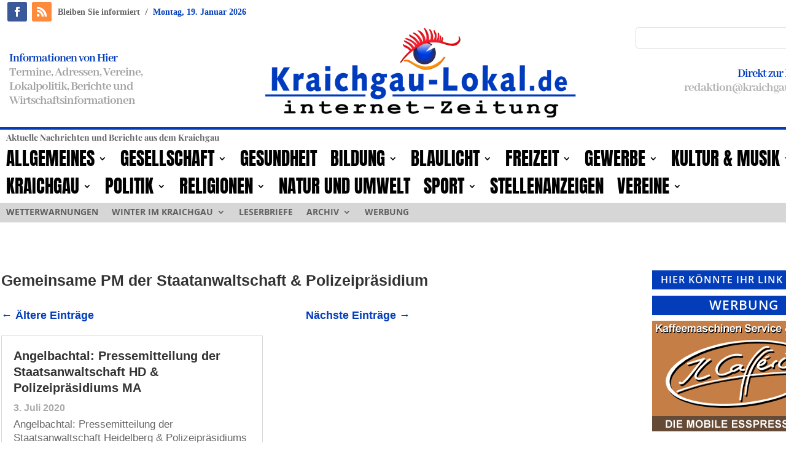

--- FILE ---
content_type: text/html; charset=UTF-8
request_url: https://kraichgau-lokal.de/Schlagworte/gemeinsame-pm-der-staatanwaltschaft-polizeipraesidium/
body_size: 21650
content:
<!DOCTYPE html>
<html lang="de" itemscope itemtype="https://schema.org/WebSite">
<head>
	<meta charset="UTF-8" />
<meta http-equiv="X-UA-Compatible" content="IE=edge">
	<link rel="pingback" href="https://kraichgau-lokal.de/xmlrpc.php" />

	<script type="text/javascript">
		document.documentElement.className = 'js';
	</script>
	
	<meta name='robots' content='index, follow, max-image-preview:large, max-snippet:-1, max-video-preview:-1' />
<script type="text/javascript">
			let jqueryParams=[],jQuery=function(r){return jqueryParams=[...jqueryParams,r],jQuery},$=function(r){return jqueryParams=[...jqueryParams,r],$};window.jQuery=jQuery,window.$=jQuery;let customHeadScripts=!1;jQuery.fn=jQuery.prototype={},$.fn=jQuery.prototype={},jQuery.noConflict=function(r){if(window.jQuery)return jQuery=window.jQuery,$=window.jQuery,customHeadScripts=!0,jQuery.noConflict},jQuery.ready=function(r){jqueryParams=[...jqueryParams,r]},$.ready=function(r){jqueryParams=[...jqueryParams,r]},jQuery.load=function(r){jqueryParams=[...jqueryParams,r]},$.load=function(r){jqueryParams=[...jqueryParams,r]},jQuery.fn.ready=function(r){jqueryParams=[...jqueryParams,r]},$.fn.ready=function(r){jqueryParams=[...jqueryParams,r]};</script>
	<!-- This site is optimized with the Yoast SEO plugin v26.7 - https://yoast.com/wordpress/plugins/seo/ -->
	<title>Gemeinsame PM der Staatanwaltschaft &amp; Polizeipräsidium Archives - Kraichgau-Lokal</title>
	<link rel="canonical" href="https://kraichgau-lokal.de/Schlagworte/gemeinsame-pm-der-staatanwaltschaft-polizeipraesidium/" />
	<meta property="og:locale" content="de_DE" />
	<meta property="og:type" content="article" />
	<meta property="og:title" content="Gemeinsame PM der Staatanwaltschaft &amp; Polizeipräsidium Archives - Kraichgau-Lokal" />
	<meta property="og:url" content="https://kraichgau-lokal.de/Schlagworte/gemeinsame-pm-der-staatanwaltschaft-polizeipraesidium/" />
	<meta property="og:site_name" content="Kraichgau-Lokal" />
	<script type="application/ld+json" class="yoast-schema-graph">{"@context":"https://schema.org","@graph":[{"@type":"CollectionPage","@id":"https://kraichgau-lokal.de/Schlagworte/gemeinsame-pm-der-staatanwaltschaft-polizeipraesidium/","url":"https://kraichgau-lokal.de/Schlagworte/gemeinsame-pm-der-staatanwaltschaft-polizeipraesidium/","name":"Gemeinsame PM der Staatanwaltschaft &amp; Polizeipräsidium Archives - Kraichgau-Lokal","isPartOf":{"@id":"https://kraichgau-lokal.de/#website"},"breadcrumb":{"@id":"https://kraichgau-lokal.de/Schlagworte/gemeinsame-pm-der-staatanwaltschaft-polizeipraesidium/#breadcrumb"},"inLanguage":"de"},{"@type":"BreadcrumbList","@id":"https://kraichgau-lokal.de/Schlagworte/gemeinsame-pm-der-staatanwaltschaft-polizeipraesidium/#breadcrumb","itemListElement":[{"@type":"ListItem","position":1,"name":"Home","item":"https://kraichgau-lokal.de/"},{"@type":"ListItem","position":2,"name":"Gemeinsame PM der Staatanwaltschaft &amp; Polizeipräsidium"}]},{"@type":"WebSite","@id":"https://kraichgau-lokal.de/#website","url":"https://kraichgau-lokal.de/","name":"Kraichgau-Lokal","description":"aktuell - online - kostenlos","publisher":{"@id":"https://kraichgau-lokal.de/#organization"},"potentialAction":[{"@type":"SearchAction","target":{"@type":"EntryPoint","urlTemplate":"https://kraichgau-lokal.de/?s={search_term_string}"},"query-input":{"@type":"PropertyValueSpecification","valueRequired":true,"valueName":"search_term_string"}}],"inLanguage":"de"},{"@type":"Organization","@id":"https://kraichgau-lokal.de/#organization","name":"EKXAKT Media UG (haftungsbeschränkt)","url":"https://kraichgau-lokal.de/","logo":{"@type":"ImageObject","inLanguage":"de","@id":"https://kraichgau-lokal.de/#/schema/logo/image/","url":"https://kraichgau-lokal.de/wp-content/uploads/2024/08/EKXAKT-MEDIA-UG.jpg","contentUrl":"https://kraichgau-lokal.de/wp-content/uploads/2024/08/EKXAKT-MEDIA-UG.jpg","width":696,"height":696,"caption":"EKXAKT Media UG (haftungsbeschränkt)"},"image":{"@id":"https://kraichgau-lokal.de/#/schema/logo/image/"},"sameAs":["https://www.facebook.com/KraichgauLokalde/"]}]}</script>
	<!-- / Yoast SEO plugin. -->



<link rel="alternate" type="application/rss+xml" title="Kraichgau-Lokal &raquo; Feed" href="https://kraichgau-lokal.de/feed/" />
<link rel="alternate" type="application/rss+xml" title="Kraichgau-Lokal &raquo; Kommentar-Feed" href="https://kraichgau-lokal.de/comments/feed/" />
<link rel="alternate" type="application/rss+xml" title="Kraichgau-Lokal &raquo; Gemeinsame PM der Staatanwaltschaft &amp; Polizeipräsidium Schlagwort-Feed" href="https://kraichgau-lokal.de/Schlagworte/gemeinsame-pm-der-staatanwaltschaft-polizeipraesidium/feed/" />
<meta content="Kraichgau-Lokal Theme v.4.21.1" name="generator"/><link rel='stylesheet' id='wp-block-library-css' href='https://kraichgau-lokal.de/wp-includes/css/dist/block-library/style.min.css?ver=6.8.3' type='text/css' media='all' />
<style id='wp-block-library-theme-inline-css' type='text/css'>
.wp-block-audio :where(figcaption){color:#555;font-size:13px;text-align:center}.is-dark-theme .wp-block-audio :where(figcaption){color:#ffffffa6}.wp-block-audio{margin:0 0 1em}.wp-block-code{border:1px solid #ccc;border-radius:4px;font-family:Menlo,Consolas,monaco,monospace;padding:.8em 1em}.wp-block-embed :where(figcaption){color:#555;font-size:13px;text-align:center}.is-dark-theme .wp-block-embed :where(figcaption){color:#ffffffa6}.wp-block-embed{margin:0 0 1em}.blocks-gallery-caption{color:#555;font-size:13px;text-align:center}.is-dark-theme .blocks-gallery-caption{color:#ffffffa6}:root :where(.wp-block-image figcaption){color:#555;font-size:13px;text-align:center}.is-dark-theme :root :where(.wp-block-image figcaption){color:#ffffffa6}.wp-block-image{margin:0 0 1em}.wp-block-pullquote{border-bottom:4px solid;border-top:4px solid;color:currentColor;margin-bottom:1.75em}.wp-block-pullquote cite,.wp-block-pullquote footer,.wp-block-pullquote__citation{color:currentColor;font-size:.8125em;font-style:normal;text-transform:uppercase}.wp-block-quote{border-left:.25em solid;margin:0 0 1.75em;padding-left:1em}.wp-block-quote cite,.wp-block-quote footer{color:currentColor;font-size:.8125em;font-style:normal;position:relative}.wp-block-quote:where(.has-text-align-right){border-left:none;border-right:.25em solid;padding-left:0;padding-right:1em}.wp-block-quote:where(.has-text-align-center){border:none;padding-left:0}.wp-block-quote.is-large,.wp-block-quote.is-style-large,.wp-block-quote:where(.is-style-plain){border:none}.wp-block-search .wp-block-search__label{font-weight:700}.wp-block-search__button{border:1px solid #ccc;padding:.375em .625em}:where(.wp-block-group.has-background){padding:1.25em 2.375em}.wp-block-separator.has-css-opacity{opacity:.4}.wp-block-separator{border:none;border-bottom:2px solid;margin-left:auto;margin-right:auto}.wp-block-separator.has-alpha-channel-opacity{opacity:1}.wp-block-separator:not(.is-style-wide):not(.is-style-dots){width:100px}.wp-block-separator.has-background:not(.is-style-dots){border-bottom:none;height:1px}.wp-block-separator.has-background:not(.is-style-wide):not(.is-style-dots){height:2px}.wp-block-table{margin:0 0 1em}.wp-block-table td,.wp-block-table th{word-break:normal}.wp-block-table :where(figcaption){color:#555;font-size:13px;text-align:center}.is-dark-theme .wp-block-table :where(figcaption){color:#ffffffa6}.wp-block-video :where(figcaption){color:#555;font-size:13px;text-align:center}.is-dark-theme .wp-block-video :where(figcaption){color:#ffffffa6}.wp-block-video{margin:0 0 1em}:root :where(.wp-block-template-part.has-background){margin-bottom:0;margin-top:0;padding:1.25em 2.375em}
</style>
<style id='global-styles-inline-css' type='text/css'>
:root{--wp--preset--aspect-ratio--square: 1;--wp--preset--aspect-ratio--4-3: 4/3;--wp--preset--aspect-ratio--3-4: 3/4;--wp--preset--aspect-ratio--3-2: 3/2;--wp--preset--aspect-ratio--2-3: 2/3;--wp--preset--aspect-ratio--16-9: 16/9;--wp--preset--aspect-ratio--9-16: 9/16;--wp--preset--color--black: #000000;--wp--preset--color--cyan-bluish-gray: #abb8c3;--wp--preset--color--white: #ffffff;--wp--preset--color--pale-pink: #f78da7;--wp--preset--color--vivid-red: #cf2e2e;--wp--preset--color--luminous-vivid-orange: #ff6900;--wp--preset--color--luminous-vivid-amber: #fcb900;--wp--preset--color--light-green-cyan: #7bdcb5;--wp--preset--color--vivid-green-cyan: #00d084;--wp--preset--color--pale-cyan-blue: #8ed1fc;--wp--preset--color--vivid-cyan-blue: #0693e3;--wp--preset--color--vivid-purple: #9b51e0;--wp--preset--gradient--vivid-cyan-blue-to-vivid-purple: linear-gradient(135deg,rgba(6,147,227,1) 0%,rgb(155,81,224) 100%);--wp--preset--gradient--light-green-cyan-to-vivid-green-cyan: linear-gradient(135deg,rgb(122,220,180) 0%,rgb(0,208,130) 100%);--wp--preset--gradient--luminous-vivid-amber-to-luminous-vivid-orange: linear-gradient(135deg,rgba(252,185,0,1) 0%,rgba(255,105,0,1) 100%);--wp--preset--gradient--luminous-vivid-orange-to-vivid-red: linear-gradient(135deg,rgba(255,105,0,1) 0%,rgb(207,46,46) 100%);--wp--preset--gradient--very-light-gray-to-cyan-bluish-gray: linear-gradient(135deg,rgb(238,238,238) 0%,rgb(169,184,195) 100%);--wp--preset--gradient--cool-to-warm-spectrum: linear-gradient(135deg,rgb(74,234,220) 0%,rgb(151,120,209) 20%,rgb(207,42,186) 40%,rgb(238,44,130) 60%,rgb(251,105,98) 80%,rgb(254,248,76) 100%);--wp--preset--gradient--blush-light-purple: linear-gradient(135deg,rgb(255,206,236) 0%,rgb(152,150,240) 100%);--wp--preset--gradient--blush-bordeaux: linear-gradient(135deg,rgb(254,205,165) 0%,rgb(254,45,45) 50%,rgb(107,0,62) 100%);--wp--preset--gradient--luminous-dusk: linear-gradient(135deg,rgb(255,203,112) 0%,rgb(199,81,192) 50%,rgb(65,88,208) 100%);--wp--preset--gradient--pale-ocean: linear-gradient(135deg,rgb(255,245,203) 0%,rgb(182,227,212) 50%,rgb(51,167,181) 100%);--wp--preset--gradient--electric-grass: linear-gradient(135deg,rgb(202,248,128) 0%,rgb(113,206,126) 100%);--wp--preset--gradient--midnight: linear-gradient(135deg,rgb(2,3,129) 0%,rgb(40,116,252) 100%);--wp--preset--font-size--small: 13px;--wp--preset--font-size--medium: 20px;--wp--preset--font-size--large: 36px;--wp--preset--font-size--x-large: 42px;--wp--preset--spacing--20: 0.44rem;--wp--preset--spacing--30: 0.67rem;--wp--preset--spacing--40: 1rem;--wp--preset--spacing--50: 1.5rem;--wp--preset--spacing--60: 2.25rem;--wp--preset--spacing--70: 3.38rem;--wp--preset--spacing--80: 5.06rem;--wp--preset--shadow--natural: 6px 6px 9px rgba(0, 0, 0, 0.2);--wp--preset--shadow--deep: 12px 12px 50px rgba(0, 0, 0, 0.4);--wp--preset--shadow--sharp: 6px 6px 0px rgba(0, 0, 0, 0.2);--wp--preset--shadow--outlined: 6px 6px 0px -3px rgba(255, 255, 255, 1), 6px 6px rgba(0, 0, 0, 1);--wp--preset--shadow--crisp: 6px 6px 0px rgba(0, 0, 0, 1);}:root { --wp--style--global--content-size: 823px;--wp--style--global--wide-size: 1080px; }:where(body) { margin: 0; }.wp-site-blocks > .alignleft { float: left; margin-right: 2em; }.wp-site-blocks > .alignright { float: right; margin-left: 2em; }.wp-site-blocks > .aligncenter { justify-content: center; margin-left: auto; margin-right: auto; }:where(.is-layout-flex){gap: 0.5em;}:where(.is-layout-grid){gap: 0.5em;}.is-layout-flow > .alignleft{float: left;margin-inline-start: 0;margin-inline-end: 2em;}.is-layout-flow > .alignright{float: right;margin-inline-start: 2em;margin-inline-end: 0;}.is-layout-flow > .aligncenter{margin-left: auto !important;margin-right: auto !important;}.is-layout-constrained > .alignleft{float: left;margin-inline-start: 0;margin-inline-end: 2em;}.is-layout-constrained > .alignright{float: right;margin-inline-start: 2em;margin-inline-end: 0;}.is-layout-constrained > .aligncenter{margin-left: auto !important;margin-right: auto !important;}.is-layout-constrained > :where(:not(.alignleft):not(.alignright):not(.alignfull)){max-width: var(--wp--style--global--content-size);margin-left: auto !important;margin-right: auto !important;}.is-layout-constrained > .alignwide{max-width: var(--wp--style--global--wide-size);}body .is-layout-flex{display: flex;}.is-layout-flex{flex-wrap: wrap;align-items: center;}.is-layout-flex > :is(*, div){margin: 0;}body .is-layout-grid{display: grid;}.is-layout-grid > :is(*, div){margin: 0;}body{padding-top: 0px;padding-right: 0px;padding-bottom: 0px;padding-left: 0px;}:root :where(.wp-element-button, .wp-block-button__link){background-color: #32373c;border-width: 0;color: #fff;font-family: inherit;font-size: inherit;line-height: inherit;padding: calc(0.667em + 2px) calc(1.333em + 2px);text-decoration: none;}.has-black-color{color: var(--wp--preset--color--black) !important;}.has-cyan-bluish-gray-color{color: var(--wp--preset--color--cyan-bluish-gray) !important;}.has-white-color{color: var(--wp--preset--color--white) !important;}.has-pale-pink-color{color: var(--wp--preset--color--pale-pink) !important;}.has-vivid-red-color{color: var(--wp--preset--color--vivid-red) !important;}.has-luminous-vivid-orange-color{color: var(--wp--preset--color--luminous-vivid-orange) !important;}.has-luminous-vivid-amber-color{color: var(--wp--preset--color--luminous-vivid-amber) !important;}.has-light-green-cyan-color{color: var(--wp--preset--color--light-green-cyan) !important;}.has-vivid-green-cyan-color{color: var(--wp--preset--color--vivid-green-cyan) !important;}.has-pale-cyan-blue-color{color: var(--wp--preset--color--pale-cyan-blue) !important;}.has-vivid-cyan-blue-color{color: var(--wp--preset--color--vivid-cyan-blue) !important;}.has-vivid-purple-color{color: var(--wp--preset--color--vivid-purple) !important;}.has-black-background-color{background-color: var(--wp--preset--color--black) !important;}.has-cyan-bluish-gray-background-color{background-color: var(--wp--preset--color--cyan-bluish-gray) !important;}.has-white-background-color{background-color: var(--wp--preset--color--white) !important;}.has-pale-pink-background-color{background-color: var(--wp--preset--color--pale-pink) !important;}.has-vivid-red-background-color{background-color: var(--wp--preset--color--vivid-red) !important;}.has-luminous-vivid-orange-background-color{background-color: var(--wp--preset--color--luminous-vivid-orange) !important;}.has-luminous-vivid-amber-background-color{background-color: var(--wp--preset--color--luminous-vivid-amber) !important;}.has-light-green-cyan-background-color{background-color: var(--wp--preset--color--light-green-cyan) !important;}.has-vivid-green-cyan-background-color{background-color: var(--wp--preset--color--vivid-green-cyan) !important;}.has-pale-cyan-blue-background-color{background-color: var(--wp--preset--color--pale-cyan-blue) !important;}.has-vivid-cyan-blue-background-color{background-color: var(--wp--preset--color--vivid-cyan-blue) !important;}.has-vivid-purple-background-color{background-color: var(--wp--preset--color--vivid-purple) !important;}.has-black-border-color{border-color: var(--wp--preset--color--black) !important;}.has-cyan-bluish-gray-border-color{border-color: var(--wp--preset--color--cyan-bluish-gray) !important;}.has-white-border-color{border-color: var(--wp--preset--color--white) !important;}.has-pale-pink-border-color{border-color: var(--wp--preset--color--pale-pink) !important;}.has-vivid-red-border-color{border-color: var(--wp--preset--color--vivid-red) !important;}.has-luminous-vivid-orange-border-color{border-color: var(--wp--preset--color--luminous-vivid-orange) !important;}.has-luminous-vivid-amber-border-color{border-color: var(--wp--preset--color--luminous-vivid-amber) !important;}.has-light-green-cyan-border-color{border-color: var(--wp--preset--color--light-green-cyan) !important;}.has-vivid-green-cyan-border-color{border-color: var(--wp--preset--color--vivid-green-cyan) !important;}.has-pale-cyan-blue-border-color{border-color: var(--wp--preset--color--pale-cyan-blue) !important;}.has-vivid-cyan-blue-border-color{border-color: var(--wp--preset--color--vivid-cyan-blue) !important;}.has-vivid-purple-border-color{border-color: var(--wp--preset--color--vivid-purple) !important;}.has-vivid-cyan-blue-to-vivid-purple-gradient-background{background: var(--wp--preset--gradient--vivid-cyan-blue-to-vivid-purple) !important;}.has-light-green-cyan-to-vivid-green-cyan-gradient-background{background: var(--wp--preset--gradient--light-green-cyan-to-vivid-green-cyan) !important;}.has-luminous-vivid-amber-to-luminous-vivid-orange-gradient-background{background: var(--wp--preset--gradient--luminous-vivid-amber-to-luminous-vivid-orange) !important;}.has-luminous-vivid-orange-to-vivid-red-gradient-background{background: var(--wp--preset--gradient--luminous-vivid-orange-to-vivid-red) !important;}.has-very-light-gray-to-cyan-bluish-gray-gradient-background{background: var(--wp--preset--gradient--very-light-gray-to-cyan-bluish-gray) !important;}.has-cool-to-warm-spectrum-gradient-background{background: var(--wp--preset--gradient--cool-to-warm-spectrum) !important;}.has-blush-light-purple-gradient-background{background: var(--wp--preset--gradient--blush-light-purple) !important;}.has-blush-bordeaux-gradient-background{background: var(--wp--preset--gradient--blush-bordeaux) !important;}.has-luminous-dusk-gradient-background{background: var(--wp--preset--gradient--luminous-dusk) !important;}.has-pale-ocean-gradient-background{background: var(--wp--preset--gradient--pale-ocean) !important;}.has-electric-grass-gradient-background{background: var(--wp--preset--gradient--electric-grass) !important;}.has-midnight-gradient-background{background: var(--wp--preset--gradient--midnight) !important;}.has-small-font-size{font-size: var(--wp--preset--font-size--small) !important;}.has-medium-font-size{font-size: var(--wp--preset--font-size--medium) !important;}.has-large-font-size{font-size: var(--wp--preset--font-size--large) !important;}.has-x-large-font-size{font-size: var(--wp--preset--font-size--x-large) !important;}
:where(.wp-block-post-template.is-layout-flex){gap: 1.25em;}:where(.wp-block-post-template.is-layout-grid){gap: 1.25em;}
:where(.wp-block-columns.is-layout-flex){gap: 2em;}:where(.wp-block-columns.is-layout-grid){gap: 2em;}
:root :where(.wp-block-pullquote){font-size: 1.5em;line-height: 1.6;}
</style>
<link rel='stylesheet' id='et-divi-open-sans-css' href='//kraichgau-lokal.de/wp-content/uploads/omgf/et-divi-open-sans/et-divi-open-sans.css?ver=1689079738' type='text/css' media='all' />
<link rel='stylesheet' id='borlabs-cookie-custom-css' href='https://kraichgau-lokal.de/wp-content/cache/borlabs-cookie/1/borlabs-cookie-1-de.css?ver=3.3.23-38' type='text/css' media='all' />
<link rel='stylesheet' id='divi-style-parent-css' href='https://kraichgau-lokal.de/wp-content/themes/Divi/style-static.min.css?ver=4.27.5' type='text/css' media='all' />
<link rel='stylesheet' id='child-style-css' href='https://kraichgau-lokal.de/wp-content/themes/Divi-child/style.css?ver=4.21.1' type='text/css' media='all' />
<link rel='stylesheet' id='promoslider_main-css' href='https://kraichgau-lokal.de/wp-content/plugins/promotion-slider/css/slider.css?ver=6.8.3' type='text/css' media='all' />
<script type="text/javascript" src="https://kraichgau-lokal.de/wp-includes/js/jquery/jquery.min.js?ver=3.7.1" id="jquery-core-js"></script>
<script type="text/javascript" src="https://kraichgau-lokal.de/wp-includes/js/jquery/jquery-migrate.min.js?ver=3.4.1" id="jquery-migrate-js"></script>
<script type="text/javascript" id="jquery-js-after">
/* <![CDATA[ */
jqueryParams.length&&$.each(jqueryParams,function(e,r){if("function"==typeof r){var n=String(r);n.replace("$","jQuery");var a=new Function("return "+n)();$(document).ready(a)}});
/* ]]> */
</script>
<script data-no-optimize="1" data-no-minify="1" data-cfasync="false" type="text/javascript" src="https://kraichgau-lokal.de/wp-content/cache/borlabs-cookie/1/borlabs-cookie-config-de.json.js?ver=3.3.23-42" id="borlabs-cookie-config-js"></script>
<script data-no-optimize="1" data-no-minify="1" data-cfasync="false" type="text/javascript" src="https://kraichgau-lokal.de/wp-content/plugins/borlabs-cookie/assets/javascript/borlabs-cookie-prioritize.min.js?ver=3.3.23" id="borlabs-cookie-prioritize-js"></script>
<script type="text/javascript" id="promoslider_main-js-extra">
/* <![CDATA[ */
var promoslider_options = {"version":"3.3.4"};
/* ]]> */
</script>
<script type="text/javascript" src="https://kraichgau-lokal.de/wp-content/plugins/promotion-slider/js/promoslider.js?ver=6.8.3" id="promoslider_main-js"></script>

<!-- OG: 3.3.8 -->
<meta property="og:image" content="https://kraichgau-lokal.de/wp-content/uploads/2023/07/cropped-FAVICON.png"><meta property="og:type" content="website"><meta property="og:locale" content="de"><meta property="og:site_name" content="Kraichgau-Lokal"><meta property="og:url" content="https://kraichgau-lokal.de/Schlagworte/gemeinsame-pm-der-staatanwaltschaft-polizeipraesidium/"><meta property="og:title" content="Gemeinsame PM der Staatanwaltschaft &amp; Polizeipräsidium Archives - Kraichgau-Lokal">

<meta property="twitter:partner" content="ogwp"><meta property="twitter:title" content="Gemeinsame PM der Staatanwaltschaft &amp; Polizeipräsidium Archives - Kraichgau-Lokal"><meta property="twitter:url" content="https://kraichgau-lokal.de/Schlagworte/gemeinsame-pm-der-staatanwaltschaft-polizeipraesidium/">
<meta itemprop="image" content="https://kraichgau-lokal.de/wp-content/uploads/2023/07/cropped-FAVICON.png"><meta itemprop="name" content="Gemeinsame PM der Staatanwaltschaft &amp; Polizeipräsidium Archives - Kraichgau-Lokal">
<!-- /OG -->

<link rel="https://api.w.org/" href="https://kraichgau-lokal.de/wp-json/" /><link rel="alternate" title="JSON" type="application/json" href="https://kraichgau-lokal.de/wp-json/wp/v2/tags/5500" /><link rel="EditURI" type="application/rsd+xml" title="RSD" href="https://kraichgau-lokal.de/xmlrpc.php?rsd" />
<meta name="generator" content="WordPress 6.8.3" />
<meta name="viewport" content="width=device-width, initial-scale=1.0, maximum-scale=1.0, user-scalable=0" /><script>
jQuery(document).on('ready ajaxComplete', function () {
    $(".et_pb_post a.more-link").html(function () {
        return $(this).html().replace('mehr lesen', 'weiterlesen...');
    });
});
</script>
<meta name="ab29fddd0024b9fc392f13089cf6395a5f2bcdc3" content="ab29fddd0024b9fc392f13089cf6395a5f2bcdc3"><link rel="icon" href="https://kraichgau-lokal.de/wp-content/uploads/2023/07/cropped-FAVICON-32x32.png" sizes="32x32" />
<link rel="icon" href="https://kraichgau-lokal.de/wp-content/uploads/2023/07/cropped-FAVICON-192x192.png" sizes="192x192" />
<link rel="apple-touch-icon" href="https://kraichgau-lokal.de/wp-content/uploads/2023/07/cropped-FAVICON-180x180.png" />
<meta name="msapplication-TileImage" content="https://kraichgau-lokal.de/wp-content/uploads/2023/07/cropped-FAVICON-270x270.png" />
<style id="et-divi-customizer-global-cached-inline-styles">body,.et_pb_column_1_2 .et_quote_content blockquote cite,.et_pb_column_1_2 .et_link_content a.et_link_main_url,.et_pb_column_1_3 .et_quote_content blockquote cite,.et_pb_column_3_8 .et_quote_content blockquote cite,.et_pb_column_1_4 .et_quote_content blockquote cite,.et_pb_blog_grid .et_quote_content blockquote cite,.et_pb_column_1_3 .et_link_content a.et_link_main_url,.et_pb_column_3_8 .et_link_content a.et_link_main_url,.et_pb_column_1_4 .et_link_content a.et_link_main_url,.et_pb_blog_grid .et_link_content a.et_link_main_url,body .et_pb_bg_layout_light .et_pb_post p,body .et_pb_bg_layout_dark .et_pb_post p{font-size:14px}.et_pb_slide_content,.et_pb_best_value{font-size:15px}@media only screen and (min-width:1350px){.et_pb_row{padding:27px 0}.et_pb_section{padding:54px 0}.single.et_pb_pagebuilder_layout.et_full_width_page .et_post_meta_wrapper{padding-top:81px}.et_pb_fullwidth_section{padding:0}}.page article{border-top:none;border-color:#00A8FF;margin:0 0 24px}.leftcolmetaborder .et_pb_post .post-meta{border-top:2px solid #cccccc;border-bottom:2px solid #cccccc}.headlineclaim-date{font-family:"Times New Roman",Times,serif;font-weight:bold;color:#033db9}.headlineclaim-intro{font-family:"Times New Roman",Times,serif;font-weight:bold}.et-menu li li a{padding:0px 5px;width:300px}.et_pb_menu .et-menu-nav>ul ul{padding:8px 0;text-align:left}.nav li ul{padding:8px 0;width:300px}.wp-caption p.wp-caption-text{font-size:14px}.slb_container .slb_details{display:none}#page-container{overflow-x:hidden}</style></head>
<body class="archive tag tag-gemeinsame-pm-der-staatanwaltschaft-polizeipraesidium tag-5500 wp-theme-Divi wp-child-theme-Divi-child et-tb-has-template et-tb-has-header et-tb-has-body et-tb-has-footer et_pb_button_helper_class et_cover_background et_pb_gutter osx et_pb_gutters3 et_divi_theme et-db">
	<div id="page-container">
<div id="et-boc" class="et-boc">
			
		<header class="et-l et-l--header">
			<div class="et_builder_inner_content et_pb_gutters3">
		<div class="et_pb_section et_pb_section_0_tb_header et_section_regular" >
				
				
				
				
				
				
				<div class="et_pb_row et_pb_row_0_tb_header">
				<div class="et_pb_column et_pb_column_1_2 et_pb_column_0_tb_header  et_pb_css_mix_blend_mode_passthrough">
				
				
				
				
				<ul class="et_pb_module et_pb_social_media_follow et_pb_social_media_follow_0_tb_header clearfix  et_pb_text_align_left et_pb_bg_layout_light">
				
				
				
				
				<li
            class='et_pb_social_media_follow_network_0_tb_header et_pb_social_icon et_pb_social_network_link  et-social-facebook'><a
              href='https://www.facebook.com/KraichgauLokalde'
              class='icon et_pb_with_border'
              title='Folge auf Facebook'
               target="_blank"><span
                class='et_pb_social_media_follow_network_name'
                aria-hidden='true'
                >Folgen</span></a></li><li
            class='et_pb_social_media_follow_network_1_tb_header et_pb_social_icon et_pb_social_network_link  et-social-rss'><a
              href='https://www.kraichgau-lokal.de/feed'
              class='icon et_pb_with_border'
              title='Folge auf RSS'
               target="_blank"><span
                class='et_pb_social_media_follow_network_name'
                aria-hidden='true'
                >Folgen</span></a></li>
			</ul>
			</div><div class="et_pb_column et_pb_column_1_2 et_pb_column_1_tb_header  et_pb_css_mix_blend_mode_passthrough et-last-child">
				
				
				
				
				<div class="et_pb_module et_pb_text et_pb_text_0_tb_header  et_pb_text_align_left et_pb_bg_layout_light">
				
				
				
				
				<div class="et_pb_text_inner"><span class="headlineclaim-intro">Bleiben Sie informiert</span>&nbsp;&nbsp;<span class="headlineclaim-separator">/</span>&nbsp;&nbsp;<span class="headlineclaim-date">Montag, 19. Januar 2026</span></div>
			</div>
			</div>
				
				
				
				
			</div>
				
				
			</div><div class="et_pb_section et_pb_section_1_tb_header et_section_regular et_pb_section--with-menu" >
				
				
				
				
				
				
				<div class="et_pb_row et_pb_row_1_tb_header">
				<div class="et_pb_column et_pb_column_1_3 et_pb_column_2_tb_header  et_pb_css_mix_blend_mode_passthrough">
				
				
				
				
				<div class="et_pb_module et_pb_text et_pb_text_1_tb_header  et_pb_text_align_left et_pb_bg_layout_light">
				
				
				
				
				<div class="et_pb_text_inner"><h2>Informationen von Hier</h2>
<h3>Termine, Adressen, Vereine,<br />Lokalpolitik, Berichte und<br />Wirtschaftsinformationen</h3></div>
			</div>
			</div><div class="et_pb_column et_pb_column_1_3 et_pb_column_3_tb_header  et_pb_css_mix_blend_mode_passthrough">
				
				
				
				
				<div class="et_pb_module et_pb_image et_pb_image_0_tb_header">
				
				
				
				
				<a href="https://kraichgau-lokal.de/"><span class="et_pb_image_wrap "><img fetchpriority="high" decoding="async" width="800" height="264" src="https://kraichgau-lokal.de/wp-content/uploads/2023/07/Kraichgau-Lokal-quer-rgb-fsu.png" alt="" title="Kraichgau-Lokal-quer-rgb-fsu" srcset="https://kraichgau-lokal.de/wp-content/uploads/2023/07/Kraichgau-Lokal-quer-rgb-fsu.png 800w, https://kraichgau-lokal.de/wp-content/uploads/2023/07/Kraichgau-Lokal-quer-rgb-fsu-480x158.png 480w" sizes="(min-width: 0px) and (max-width: 480px) 480px, (min-width: 481px) 800px, 100vw" class="wp-image-334303" /></span></a>
			</div>
			</div><div class="et_pb_column et_pb_column_1_3 et_pb_column_4_tb_header  et_pb_css_mix_blend_mode_passthrough et-last-child">
				
				
				
				
				<div class="et_pb_module et_pb_search et_pb_search_0_tb_header  et_pb_text_align_left et_pb_bg_layout_light">
				
				
				
				
				<form role="search" method="get" class="et_pb_searchform" action="https://kraichgau-lokal.de/">
					<div>
						<label class="screen-reader-text" for="s">Suchen nach:</label>
						<input type="text" name="s" placeholder="" class="et_pb_s" />
						<input type="hidden" name="et_pb_searchform_submit" value="et_search_proccess" />
						
						<input type="hidden" name="et_pb_include_posts" value="yes" />
						<input type="hidden" name="et_pb_include_pages" value="yes" />
						<input type="submit" value="Suche" class="et_pb_searchsubmit">
					</div>
				</form>
			</div><div class="et_pb_module et_pb_text et_pb_text_2_tb_header  et_pb_text_align_right et_pb_bg_layout_light">
				
				
				
				
				<div class="et_pb_text_inner"><h2 style="text-align: right;"><span class="quoteCaption">Direkt zur Redaktion</span></h2>
<h3 style="text-align: right;"><a href="/cdn-cgi/l/email-protection#4f3d2a2b2e243b2620210f243d2e262c27282e3a622320242e23612b2a"><span class="__cf_email__" data-cfemail="126077767379667b7d7c527960737b717a7573673f7e7d79737e3c7677">[email&#160;protected]</span></a></h3></div>
			</div>
			</div>
				
				
				
				
			</div><div class="et_pb_with_border et_pb_row et_pb_row_2_tb_header et_pb_row--with-menu">
				<div class="et_pb_column et_pb_column_4_4 et_pb_column_5_tb_header  et_pb_css_mix_blend_mode_passthrough et-last-child et_pb_column--with-menu">
				
				
				
				
				<div class="et_pb_module et_pb_text et_pb_text_3_tb_header  et_pb_text_align_left et_pb_bg_layout_light">
				
				
				
				
				<div class="et_pb_text_inner"><p><strong>Aktuelle Nachrichten und Berichte aus dem Kraichgau<br /></strong></p></div>
			</div><div class="et_pb_module et_pb_menu et_pb_menu_0_tb_header et_pb_bg_layout_light  et_pb_text_align_left et_dropdown_animation_fade et_pb_menu--without-logo et_pb_menu--style-left_aligned">
					
					
					
					
					<div class="et_pb_menu_inner_container clearfix">
						
						<div class="et_pb_menu__wrap">
							<div class="et_pb_menu__menu">
								<nav class="et-menu-nav"><ul id="menu-header-01" class="et-menu nav downwards"><li id="menu-item-334306" class="et_pb_menu_page_id-431 menu-item menu-item-type-taxonomy menu-item-object-category menu-item-has-children menu-item-334306"><a href="https://kraichgau-lokal.de/Sparten/allgemeines/">Allgemeines</a>
<ul class="sub-menu">
	<li id="menu-item-334411" class="et_pb_menu_page_id-3706 menu-item menu-item-type-taxonomy menu-item-object-category menu-item-334411"><a href="https://kraichgau-lokal.de/Sparten/allgemeines/finanzwelt/">Finanzwelt</a></li>
	<li id="menu-item-334412" class="et_pb_menu_page_id-7924 menu-item menu-item-type-taxonomy menu-item-object-category menu-item-334412"><a href="https://kraichgau-lokal.de/Sparten/allgemeines/geschichte/">Geschichte</a></li>
	<li id="menu-item-334414" class="et_pb_menu_page_id-7928 menu-item menu-item-type-taxonomy menu-item-object-category menu-item-334414"><a href="https://kraichgau-lokal.de/Sparten/allgemeines/informationen/">Informationen</a></li>
	<li id="menu-item-334415" class="et_pb_menu_page_id-1543 menu-item menu-item-type-taxonomy menu-item-object-category menu-item-334415"><a href="https://kraichgau-lokal.de/Sparten/allgemeines/verbraucherinformationen/">Verbraucherinformationen</a></li>
	<li id="menu-item-334416" class="et_pb_menu_page_id-6849 menu-item menu-item-type-taxonomy menu-item-object-category menu-item-334416"><a href="https://kraichgau-lokal.de/Sparten/allgemeines/technik-it/">Technik &#038; IT</a></li>
	<li id="menu-item-334417" class="et_pb_menu_page_id-7209 menu-item menu-item-type-taxonomy menu-item-object-category menu-item-334417"><a href="https://kraichgau-lokal.de/Sparten/allgemeines/trends/">Trends</a></li>
</ul>
</li>
<li id="menu-item-334385" class="et_pb_menu_page_id-433 menu-item menu-item-type-taxonomy menu-item-object-category menu-item-has-children menu-item-334385"><a href="https://kraichgau-lokal.de/Sparten/allgemeines/gesellschaft/">Gesellschaft</a>
<ul class="sub-menu">
	<li id="menu-item-334426" class="et_pb_menu_page_id-3782 menu-item menu-item-type-taxonomy menu-item-object-category menu-item-334426"><a href="https://kraichgau-lokal.de/Sparten/allgemeines/gesellschaft/wohnen/">Wohnen</a></li>
	<li id="menu-item-334419" class="et_pb_menu_page_id-7925 menu-item menu-item-type-taxonomy menu-item-object-category menu-item-334419"><a href="https://kraichgau-lokal.de/Sparten/allgemeines/gesellschaft/behoerden/">Behörden</a></li>
	<li id="menu-item-334420" class="et_pb_menu_page_id-7596 menu-item menu-item-type-taxonomy menu-item-object-category menu-item-334420"><a href="https://kraichgau-lokal.de/Sparten/allgemeines/gesellschaft/berufsleben/">Berufsleben</a></li>
	<li id="menu-item-334424" class="et_pb_menu_page_id-7451 menu-item menu-item-type-taxonomy menu-item-object-category menu-item-334424"><a href="https://kraichgau-lokal.de/Sparten/allgemeines/gesellschaft/recht/">Recht</a></li>
	<li id="menu-item-334421" class="et_pb_menu_page_id-763 menu-item menu-item-type-taxonomy menu-item-object-category menu-item-334421"><a href="https://kraichgau-lokal.de/Sparten/gewerbe/versorger-entsorger/energieberatung/">Energieberatung</a></li>
	<li id="menu-item-334422" class="et_pb_menu_page_id-432 menu-item menu-item-type-taxonomy menu-item-object-category menu-item-334422"><a href="https://kraichgau-lokal.de/Sparten/allgemeines/gesellschaft/familie/">Familie</a></li>
	<li id="menu-item-334423" class="et_pb_menu_page_id-589 menu-item menu-item-type-taxonomy menu-item-object-category menu-item-334423"><a href="https://kraichgau-lokal.de/Sparten/allgemeines/gesellschaft/kinder/">Kinder</a></li>
	<li id="menu-item-334425" class="et_pb_menu_page_id-592 menu-item menu-item-type-taxonomy menu-item-object-category menu-item-334425"><a href="https://kraichgau-lokal.de/Sparten/allgemeines/gesellschaft/senioren/">Senioren</a></li>
</ul>
</li>
<li id="menu-item-334386" class="et_pb_menu_page_id-434 menu-item menu-item-type-taxonomy menu-item-object-category menu-item-334386"><a href="https://kraichgau-lokal.de/Sparten/allgemeines/gesundheit/">Gesundheit</a></li>
<li id="menu-item-334307" class="et_pb_menu_page_id-366 menu-item menu-item-type-taxonomy menu-item-object-category menu-item-has-children menu-item-334307"><a href="https://kraichgau-lokal.de/Sparten/bildung/">Bildung</a>
<ul class="sub-menu">
	<li id="menu-item-334427" class="et_pb_menu_page_id-437 menu-item menu-item-type-taxonomy menu-item-object-category menu-item-334427"><a href="https://kraichgau-lokal.de/Sparten/bildung/bibliotheken/">Bibliotheken</a></li>
	<li id="menu-item-334428" class="et_pb_menu_page_id-438 menu-item menu-item-type-taxonomy menu-item-object-category menu-item-334428"><a href="https://kraichgau-lokal.de/Sparten/bildung/bildungseinrichtungen/">Bildungseinrichtungen</a></li>
	<li id="menu-item-334429" class="et_pb_menu_page_id-436 menu-item menu-item-type-taxonomy menu-item-object-category menu-item-334429"><a href="https://kraichgau-lokal.de/Sparten/bildung/oeffentliche-schulen/">Öffentliche Schulen</a></li>
</ul>
</li>
<li id="menu-item-334308" class="et_pb_menu_page_id-425 menu-item menu-item-type-taxonomy menu-item-object-category menu-item-has-children menu-item-334308"><a href="https://kraichgau-lokal.de/Sparten/blaulicht/">Blaulicht</a>
<ul class="sub-menu">
	<li id="menu-item-334430" class="et_pb_menu_page_id-427 menu-item menu-item-type-taxonomy menu-item-object-category menu-item-334430"><a href="https://kraichgau-lokal.de/Sparten/blaulicht/feuerwehr/">#Feuerwehren</a></li>
	<li id="menu-item-334431" class="et_pb_menu_page_id-468 menu-item menu-item-type-taxonomy menu-item-object-category menu-item-334431"><a href="https://kraichgau-lokal.de/Sparten/blaulicht/polizeiberichte/">#Polizei</a></li>
	<li id="menu-item-334432" class="et_pb_menu_page_id-428 menu-item menu-item-type-taxonomy menu-item-object-category menu-item-334432"><a href="https://kraichgau-lokal.de/Sparten/blaulicht/dlrg/">DLRG</a></li>
	<li id="menu-item-334433" class="et_pb_menu_page_id-429 menu-item menu-item-type-taxonomy menu-item-object-category menu-item-334433"><a href="https://kraichgau-lokal.de/Sparten/blaulicht/drk-blaulicht/">DRK</a></li>
	<li id="menu-item-334434" class="et_pb_menu_page_id-531 menu-item menu-item-type-taxonomy menu-item-object-category menu-item-334434"><a href="https://kraichgau-lokal.de/Sparten/blaulicht/rettungsdienst/">Rettungsdienst</a></li>
	<li id="menu-item-334435" class="et_pb_menu_page_id-3335 menu-item menu-item-type-taxonomy menu-item-object-category menu-item-334435"><a href="https://kraichgau-lokal.de/Sparten/blaulicht/thw/">THW</a></li>
</ul>
</li>
<li id="menu-item-334373" class="et_pb_menu_page_id-444 menu-item menu-item-type-taxonomy menu-item-object-category menu-item-has-children menu-item-334373"><a href="https://kraichgau-lokal.de/Sparten/freizeit/">Freizeit</a>
<ul class="sub-menu">
	<li id="menu-item-334436" class="et_pb_menu_page_id-380 menu-item menu-item-type-taxonomy menu-item-object-category menu-item-334436"><a href="https://kraichgau-lokal.de/Sparten/freizeit/ausflugsziele/">Ausflugsziele</a></li>
	<li id="menu-item-334437" class="et_pb_menu_page_id-937 menu-item menu-item-type-taxonomy menu-item-object-category menu-item-334437"><a href="https://kraichgau-lokal.de/Sparten/freizeit/ferienspass/">Ferienspaß</a></li>
	<li id="menu-item-334438" class="et_pb_menu_page_id-7662 menu-item menu-item-type-taxonomy menu-item-object-category menu-item-334438"><a href="https://kraichgau-lokal.de/Sparten/freizeit/hobby/">Hobby</a></li>
	<li id="menu-item-334439" class="et_pb_menu_page_id-492 menu-item menu-item-type-taxonomy menu-item-object-category menu-item-334439"><a href="https://kraichgau-lokal.de/Sparten/freizeit/sehenswurdigkeiten/">Sehenswürdigkeiten</a></li>
	<li id="menu-item-334440" class="et_pb_menu_page_id-7356 menu-item menu-item-type-taxonomy menu-item-object-category menu-item-334440"><a href="https://kraichgau-lokal.de/Sparten/freizeit/urlaub/">Urlaub</a></li>
</ul>
</li>
<li id="menu-item-334374" class="et_pb_menu_page_id-358 menu-item menu-item-type-taxonomy menu-item-object-category menu-item-has-children menu-item-334374"><a href="https://kraichgau-lokal.de/Sparten/gewerbe/">Gewerbe</a>
<ul class="sub-menu">
	<li id="menu-item-334441" class="et_pb_menu_page_id-699 menu-item menu-item-type-taxonomy menu-item-object-category menu-item-334441"><a href="https://kraichgau-lokal.de/Sparten/gewerbe/banken-versicherungen-wiesloch-walldorf/">&gt; Banken &amp; Versicherung</a></li>
	<li id="menu-item-334442" class="et_pb_menu_page_id-854 menu-item menu-item-type-taxonomy menu-item-object-category menu-item-334442"><a href="https://kraichgau-lokal.de/Sparten/gewerbe/mode-bekleidung/">&gt; Mode &amp; Bekleidung</a></li>
	<li id="menu-item-334443" class="et_pb_menu_page_id-7613 menu-item menu-item-type-taxonomy menu-item-object-category menu-item-334443"><a href="https://kraichgau-lokal.de/Sparten/gewerbe/restaurants/">&gt; Restaurants</a></li>
	<li id="menu-item-334444" class="et_pb_menu_page_id-855 menu-item menu-item-type-taxonomy menu-item-object-category menu-item-334444"><a href="https://kraichgau-lokal.de/Sparten/gewerbe/wohnen-und-einrichten/">&gt; Wohnen &amp; Einrichten</a></li>
	<li id="menu-item-334445" class="et_pb_menu_page_id-6850 menu-item menu-item-type-taxonomy menu-item-object-category menu-item-334445"><a href="https://kraichgau-lokal.de/Sparten/gewerbe/dienstleistungen/">Dienstleistungen</a></li>
	<li id="menu-item-334446" class="et_pb_menu_page_id-7046 menu-item menu-item-type-taxonomy menu-item-object-category menu-item-334446"><a href="https://kraichgau-lokal.de/Sparten/gewerbe/handwerk/">Handwerk</a></li>
	<li id="menu-item-334447" class="et_pb_menu_page_id-7497 menu-item menu-item-type-taxonomy menu-item-object-category menu-item-334447"><a href="https://kraichgau-lokal.de/Sparten/gewerbe/kfz/">KFZ</a></li>
	<li id="menu-item-334448" class="et_pb_menu_page_id-7605 menu-item menu-item-type-taxonomy menu-item-object-category menu-item-334448"><a href="https://kraichgau-lokal.de/Sparten/gewerbe/logistik/">Logistik</a></li>
	<li id="menu-item-334449" class="et_pb_menu_page_id-4920 menu-item menu-item-type-taxonomy menu-item-object-category menu-item-334449"><a href="https://kraichgau-lokal.de/Sparten/gewerbe/lokalitaeten/">Lokalitäten</a></li>
	<li id="menu-item-334450" class="et_pb_menu_page_id-7160 menu-item menu-item-type-taxonomy menu-item-object-category menu-item-334450"><a href="https://kraichgau-lokal.de/Sparten/gewerbe/reisen-tourismus/">Reisen &amp; Tourismus</a></li>
	<li id="menu-item-334451" class="et_pb_menu_page_id-3633 menu-item menu-item-type-taxonomy menu-item-object-category menu-item-334451"><a href="https://kraichgau-lokal.de/Sparten/gewerbe/technologie/">Technologie</a></li>
	<li id="menu-item-334452" class="et_pb_menu_page_id-440 menu-item menu-item-type-taxonomy menu-item-object-category menu-item-334452"><a href="https://kraichgau-lokal.de/Sparten/gewerbe/versorger-entsorger/">Versorger / Entsorger</a></li>
	<li id="menu-item-334453" class="et_pb_menu_page_id-3645 menu-item menu-item-type-taxonomy menu-item-object-category menu-item-334453"><a href="https://kraichgau-lokal.de/Sparten/gewerbe/wirtschaft/">Wirtschaft</a></li>
</ul>
</li>
<li id="menu-item-334375" class="et_pb_menu_page_id-486 menu-item menu-item-type-taxonomy menu-item-object-category menu-item-has-children menu-item-334375"><a href="https://kraichgau-lokal.de/Sparten/musik/">Kultur &amp; Musik</a>
<ul class="sub-menu">
	<li id="menu-item-334454" class="et_pb_menu_page_id-610 menu-item menu-item-type-taxonomy menu-item-object-category menu-item-334454"><a href="https://kraichgau-lokal.de/Sparten/musik/kunst-literatur/"># Kunst</a></li>
	<li id="menu-item-334455" class="et_pb_menu_page_id-805 menu-item menu-item-type-taxonomy menu-item-object-category menu-item-334455"><a href="https://kraichgau-lokal.de/Sparten/musik/theater-kino/"># Theater &amp; Kino</a></li>
	<li id="menu-item-334456" class="et_pb_menu_page_id-598 menu-item menu-item-type-taxonomy menu-item-object-category menu-item-334456"><a href="https://kraichgau-lokal.de/Sparten/musik/klassik-und-choere/">*Klassik &amp; Chöre</a></li>
	<li id="menu-item-334457" class="et_pb_menu_page_id-567 menu-item menu-item-type-taxonomy menu-item-object-category menu-item-334457"><a href="https://kraichgau-lokal.de/Sparten/musik/rock-und-pop/">*Rock &amp; Pop</a></li>
	<li id="menu-item-334458" class="et_pb_menu_page_id-804 menu-item menu-item-type-taxonomy menu-item-object-category menu-item-334458"><a href="https://kraichgau-lokal.de/Sparten/musik/malerei/">°Malerei</a></li>
</ul>
</li>
<li id="menu-item-334469" class="mega-menu et_pb_menu_page_id-5991 menu-item menu-item-type-taxonomy menu-item-object-category menu-item-has-children menu-item-334469"><a href="https://kraichgau-lokal.de/Sparten/orte/kraichgau/">Kraichgau</a>
<ul class="sub-menu">
	<li id="menu-item-334459" class="et_pb_menu_page_id-1142 menu-item menu-item-type-taxonomy menu-item-object-category menu-item-334459"><a href="https://kraichgau-lokal.de/Sparten/orte/angelbachtal/">Angelbachtal</a></li>
	<li id="menu-item-334460" class="et_pb_menu_page_id-7985 menu-item menu-item-type-taxonomy menu-item-object-category menu-item-334460"><a href="https://kraichgau-lokal.de/Sparten/orte/bad-rappenau/">Bad Rappenau</a></li>
	<li id="menu-item-334461" class="et_pb_menu_page_id-2162 menu-item menu-item-type-taxonomy menu-item-object-category menu-item-334461"><a href="https://kraichgau-lokal.de/Sparten/orte/baiertal/">Baiertal</a></li>
	<li id="menu-item-336439" class="et_pb_menu_page_id-413 menu-item menu-item-type-taxonomy menu-item-object-category menu-item-336439"><a href="https://kraichgau-lokal.de/Sparten/orte/dielheim/balzfeld/">Balzfeld</a></li>
	<li id="menu-item-334462" class="et_pb_menu_page_id-418 menu-item menu-item-type-taxonomy menu-item-object-category menu-item-334462"><a href="https://kraichgau-lokal.de/Sparten/orte/bammental/">Bammental</a></li>
	<li id="menu-item-334463" class="et_pb_menu_page_id-8013 menu-item menu-item-type-taxonomy menu-item-object-category menu-item-334463"><a href="https://kraichgau-lokal.de/Sparten/orte/bruchsal/">Bruchsal</a></li>
	<li id="menu-item-336440" class="et_pb_menu_page_id-3905 menu-item menu-item-type-taxonomy menu-item-object-category menu-item-336440"><a href="https://kraichgau-lokal.de/Sparten/orte/umland/waibstadt/daisbach/">Daisbach</a></li>
	<li id="menu-item-334464" class="et_pb_menu_page_id-412 menu-item menu-item-type-taxonomy menu-item-object-category menu-item-334464"><a href="https://kraichgau-lokal.de/Sparten/orte/dielheim/">Dielheim</a></li>
	<li id="menu-item-336441" class="et_pb_menu_page_id-5296 menu-item menu-item-type-taxonomy menu-item-object-category menu-item-336441"><a href="https://kraichgau-lokal.de/Sparten/orte/sinsheim/duehren/">Dühren</a></li>
	<li id="menu-item-334467" class="et_pb_menu_page_id-1175 menu-item menu-item-type-taxonomy menu-item-object-category menu-item-334467"><a href="https://kraichgau-lokal.de/Sparten/orte/eschelbronn/">Eschelbronn</a></li>
	<li id="menu-item-336442" class="et_pb_menu_page_id-5297 menu-item menu-item-type-taxonomy menu-item-object-category menu-item-336442"><a href="https://kraichgau-lokal.de/Sparten/orte/sinsheim/ehrstaedt/">Ehrstädt</a></li>
	<li id="menu-item-334465" class="et_pb_menu_page_id-2613 menu-item menu-item-type-taxonomy menu-item-object-category menu-item-334465"><a href="https://kraichgau-lokal.de/Sparten/orte/epfenbach/">Epfenbach</a></li>
	<li id="menu-item-334466" class="et_pb_menu_page_id-4270 menu-item menu-item-type-taxonomy menu-item-object-category menu-item-334466"><a href="https://kraichgau-lokal.de/Sparten/orte/raum-eppingen/">Eppingen</a></li>
	<li id="menu-item-336443" class="et_pb_menu_page_id-5299 menu-item menu-item-type-taxonomy menu-item-object-category menu-item-336443"><a href="https://kraichgau-lokal.de/Sparten/orte/sinsheim/hasselbach/">Hasselbach</a></li>
	<li id="menu-item-334468" class="et_pb_menu_page_id-2992 menu-item menu-item-type-taxonomy menu-item-object-category menu-item-334468"><a href="https://kraichgau-lokal.de/Sparten/orte/helmstadt-bargen/">Helmstadt-Bargen</a></li>
	<li id="menu-item-336444" class="et_pb_menu_page_id-3910 menu-item menu-item-type-taxonomy menu-item-object-category menu-item-336444"><a href="https://kraichgau-lokal.de/Sparten/orte/sinsheim/hilsbach/">Hilsbach</a></li>
	<li id="menu-item-334486" class="et_pb_menu_page_id-3908 menu-item menu-item-type-taxonomy menu-item-object-category menu-item-334486"><a href="https://kraichgau-lokal.de/Sparten/orte/sinsheim/hoffenheim-sinsheim/">Hoffenheim</a></li>
	<li id="menu-item-336447" class="et_pb_menu_page_id-414 menu-item menu-item-type-taxonomy menu-item-object-category menu-item-336447"><a href="https://kraichgau-lokal.de/Sparten/orte/dielheim/horrenberg/">Horrenberg</a></li>
	<li id="menu-item-334470" class="et_pb_menu_page_id-8001 menu-item menu-item-type-taxonomy menu-item-object-category menu-item-334470"><a href="https://kraichgau-lokal.de/Sparten/orte/kraichtal/">Kraichtal</a></li>
	<li id="menu-item-334471" class="et_pb_menu_page_id-3621 menu-item menu-item-type-taxonomy menu-item-object-category menu-item-334471"><a href="https://kraichgau-lokal.de/Sparten/orte/malsch/">Malsch</a></li>
	<li id="menu-item-334472" class="et_pb_menu_page_id-8019 menu-item menu-item-type-taxonomy menu-item-object-category menu-item-334472"><a href="https://kraichgau-lokal.de/Sparten/orte/rauenberg/malschenberg/">Malschenberg</a></li>
	<li id="menu-item-334473" class="et_pb_menu_page_id-422 menu-item menu-item-type-taxonomy menu-item-object-category menu-item-334473"><a href="https://kraichgau-lokal.de/Sparten/orte/mauer/">Mauer</a></li>
	<li id="menu-item-334474" class="et_pb_menu_page_id-417 menu-item menu-item-type-taxonomy menu-item-object-category menu-item-334474"><a href="https://kraichgau-lokal.de/Sparten/orte/meckesheim/">Meckesheim</a></li>
	<li id="menu-item-336448" class="et_pb_menu_page_id-421 menu-item menu-item-type-taxonomy menu-item-object-category menu-item-336448"><a href="https://kraichgau-lokal.de/Sparten/orte/meckesheim/moenchzell/">Mönchzell</a></li>
	<li id="menu-item-334475" class="et_pb_menu_page_id-1143 menu-item menu-item-type-taxonomy menu-item-object-category menu-item-334475"><a href="https://kraichgau-lokal.de/Sparten/orte/muehlhausen/">Mühlhausen</a></li>
	<li id="menu-item-334476" class="et_pb_menu_page_id-2959 menu-item menu-item-type-taxonomy menu-item-object-category menu-item-334476"><a href="https://kraichgau-lokal.de/Sparten/orte/neckarbischofsheim/">Neckarbischofsheim</a></li>
	<li id="menu-item-334477" class="et_pb_menu_page_id-1266 menu-item menu-item-type-taxonomy menu-item-object-category menu-item-334477"><a href="https://kraichgau-lokal.de/Sparten/orte/neidenstein/">Neidenstein</a></li>
	<li id="menu-item-334478" class="et_pb_menu_page_id-3925 menu-item menu-item-type-taxonomy menu-item-object-category menu-item-334478"><a href="https://kraichgau-lokal.de/Sparten/orte/oestringen/">Östringen</a></li>
	<li id="menu-item-334479" class="et_pb_menu_page_id-7986 menu-item menu-item-type-taxonomy menu-item-object-category menu-item-334479"><a href="https://kraichgau-lokal.de/Sparten/orte/pfinztal/">Pfinztal</a></li>
	<li id="menu-item-336450" class="et_pb_menu_page_id-1177 menu-item menu-item-type-taxonomy menu-item-object-category menu-item-336450"><a href="https://kraichgau-lokal.de/Sparten/orte/muehlhausen/rettigheim/">Rettigheim</a></li>
	<li id="menu-item-334480" class="et_pb_menu_page_id-2173 menu-item menu-item-type-taxonomy menu-item-object-category menu-item-334480"><a href="https://kraichgau-lokal.de/Sparten/orte/rauenberg/">Rauenberg</a></li>
	<li id="menu-item-334481" class="et_pb_menu_page_id-3987 menu-item menu-item-type-taxonomy menu-item-object-category menu-item-334481"><a href="https://kraichgau-lokal.de/Sparten/orte/reichartshausen/">Reichartshausen</a></li>
	<li id="menu-item-336456" class="et_pb_menu_page_id-5295 menu-item menu-item-type-taxonomy menu-item-object-category menu-item-336456"><a href="https://kraichgau-lokal.de/Sparten/orte/sinsheim/reihen/">Reihen</a></li>
	<li id="menu-item-336457" class="et_pb_menu_page_id-5298 menu-item menu-item-type-taxonomy menu-item-object-category menu-item-336457"><a href="https://kraichgau-lokal.de/Sparten/orte/sinsheim/rohrbach/">Rohrbach</a></li>
	<li id="menu-item-336451" class="et_pb_menu_page_id-8018 menu-item menu-item-type-taxonomy menu-item-object-category menu-item-336451"><a href="https://kraichgau-lokal.de/Sparten/orte/rauenberg/rotenberg/">Rotenberg</a></li>
	<li id="menu-item-334482" class="et_pb_menu_page_id-1425 menu-item menu-item-type-taxonomy menu-item-object-category menu-item-334482"><a href="https://kraichgau-lokal.de/Sparten/orte/sinsheim/">Sinsheim</a></li>
	<li id="menu-item-334483" class="et_pb_menu_page_id-3147 menu-item menu-item-type-taxonomy menu-item-object-category menu-item-334483"><a href="https://kraichgau-lokal.de/Sparten/orte/spechbach/">Spechbach</a></li>
	<li id="menu-item-336459" class="et_pb_menu_page_id-5293 menu-item menu-item-type-taxonomy menu-item-object-category menu-item-336459"><a href="https://kraichgau-lokal.de/Sparten/orte/sinsheim/steinsfurt/">Steinsfurt</a></li>
	<li id="menu-item-336460" class="et_pb_menu_page_id-5292 menu-item menu-item-type-taxonomy menu-item-object-category menu-item-336460"><a href="https://kraichgau-lokal.de/Sparten/orte/sinsheim/waldangelloch/">Waldangelloch</a></li>
	<li id="menu-item-336436" class="et_pb_menu_page_id-5148 menu-item menu-item-type-taxonomy menu-item-object-category menu-item-336436"><a href="https://kraichgau-lokal.de/Sparten/orte/umland/walldorf/">Walldorf</a></li>
	<li id="menu-item-336461" class="et_pb_menu_page_id-3911 menu-item menu-item-type-taxonomy menu-item-object-category menu-item-336461"><a href="https://kraichgau-lokal.de/Sparten/orte/sinsheim/weiler/">Weiler</a></li>
	<li id="menu-item-336437" class="et_pb_menu_page_id-493 menu-item menu-item-type-taxonomy menu-item-object-category menu-item-has-children menu-item-336437"><a href="https://kraichgau-lokal.de/Sparten/orte/umland/wiesloch/">Wiesloch</a>
	<ul class="sub-menu">
		<li id="menu-item-336435" class="et_pb_menu_page_id-8401 menu-item menu-item-type-taxonomy menu-item-object-category menu-item-336435"><a href="https://kraichgau-lokal.de/Sparten/orte/umland/wiesloch/altwiesloch/">Altwiesloch</a></li>
	</ul>
</li>
	<li id="menu-item-334484" class="et_pb_menu_page_id-420 menu-item menu-item-type-taxonomy menu-item-object-category menu-item-334484"><a href="https://kraichgau-lokal.de/Sparten/orte/wiesenbach/">Wiesenbach</a></li>
	<li id="menu-item-334485" class="et_pb_menu_page_id-415 menu-item menu-item-type-taxonomy menu-item-object-category menu-item-334485"><a href="https://kraichgau-lokal.de/Sparten/orte/zuzenhausen/">Zuzenhausen</a></li>
	<li id="menu-item-336454" class="et_pb_menu_page_id-330 menu-item menu-item-type-taxonomy menu-item-object-category menu-item-has-children menu-item-336454"><a href="https://kraichgau-lokal.de/Sparten/orte/umland/rhein-neckar-kreis/">Rhein-Neckar-Kreis</a>
	<ul class="sub-menu">
		<li id="menu-item-336446" class="et_pb_menu_page_id-7615 menu-item menu-item-type-taxonomy menu-item-object-category menu-item-336446"><a href="https://kraichgau-lokal.de/Sparten/orte/umland/heidelberg/">Heidelberg</a></li>
		<li id="menu-item-336455" class="et_pb_menu_page_id-4228 menu-item menu-item-type-taxonomy menu-item-object-category menu-item-336455"><a href="https://kraichgau-lokal.de/Sparten/orte/umland/sandhausen/">Sandhausen</a></li>
		<li id="menu-item-336453" class="et_pb_menu_page_id-1810 menu-item menu-item-type-taxonomy menu-item-object-category menu-item-336453"><a href="https://kraichgau-lokal.de/Sparten/orte/umland/neckargemuend/">Neckargemünd</a></li>
	</ul>
</li>
</ul>
</li>
<li id="menu-item-334378" class="et_pb_menu_page_id-326 menu-item menu-item-type-taxonomy menu-item-object-category menu-item-has-children menu-item-334378"><a href="https://kraichgau-lokal.de/Sparten/politik/">Politik</a>
<ul class="sub-menu">
	<li id="menu-item-334489" class="et_pb_menu_page_id-345 menu-item menu-item-type-taxonomy menu-item-object-category menu-item-334489"><a href="https://kraichgau-lokal.de/Sparten/politik/buendnis-90-die-gruenen/">Bündnis 90 / Die Grünen</a></li>
	<li id="menu-item-334490" class="et_pb_menu_page_id-344 menu-item menu-item-type-taxonomy menu-item-object-category menu-item-334490"><a href="https://kraichgau-lokal.de/Sparten/politik/cdu-schwetzingen/">CDU</a></li>
	<li id="menu-item-334491" class="et_pb_menu_page_id-346 menu-item menu-item-type-taxonomy menu-item-object-category menu-item-334491"><a href="https://kraichgau-lokal.de/Sparten/politik/fdp-schwetzingen/">FDP</a></li>
	<li id="menu-item-334492" class="et_pb_menu_page_id-3842 menu-item menu-item-type-taxonomy menu-item-object-category menu-item-334492"><a href="https://kraichgau-lokal.de/Sparten/politik/freie-waehler/">Freie Wähler</a></li>
	<li id="menu-item-334493" class="et_pb_menu_page_id-560 menu-item menu-item-type-taxonomy menu-item-object-category menu-item-334493"><a href="https://kraichgau-lokal.de/Sparten/politik/gemeinderat-dielheim/">Gemeinderat Dielheim</a></li>
	<li id="menu-item-334494" class="et_pb_menu_page_id-343 menu-item menu-item-type-taxonomy menu-item-object-category menu-item-334494"><a href="https://kraichgau-lokal.de/Sparten/politik/spd/">SPD</a></li>
</ul>
</li>
<li id="menu-item-334379" class="et_pb_menu_page_id-445 menu-item menu-item-type-taxonomy menu-item-object-category menu-item-has-children menu-item-334379"><a href="https://kraichgau-lokal.de/Sparten/religionen/">Religionen</a>
<ul class="sub-menu">
	<li id="menu-item-334496" class="et_pb_menu_page_id-4363 menu-item menu-item-type-taxonomy menu-item-object-category menu-item-334496"><a href="https://kraichgau-lokal.de/Sparten/religionen/evangelische-kirchengemeinde-baiertal-dielheim/">Ev.e Kirchengem. Baiertal-Dielheim</a></li>
	<li id="menu-item-334495" class="et_pb_menu_page_id-574 menu-item menu-item-type-taxonomy menu-item-object-category menu-item-334495"><a href="https://kraichgau-lokal.de/Sparten/religionen/heilig-kreuz-balzfeld-maria-koenigin-horrenberg/">Heilig Kreuz Balzfeld</a></li>
</ul>
</li>
<li id="menu-item-334387" class="et_pb_menu_page_id-3876 menu-item menu-item-type-taxonomy menu-item-object-category menu-item-334387"><a href="https://kraichgau-lokal.de/Sparten/allgemeines/natur-und-umwelt/">Natur und Umwelt</a></li>
<li id="menu-item-334380" class="et_pb_menu_page_id-333 menu-item menu-item-type-taxonomy menu-item-object-category menu-item-has-children menu-item-334380"><a href="https://kraichgau-lokal.de/Sparten/sport/">Sport</a>
<ul class="sub-menu">
	<li id="menu-item-334497" class="et_pb_menu_page_id-480 menu-item menu-item-type-taxonomy menu-item-object-category menu-item-334497"><a href="https://kraichgau-lokal.de/Sparten/sport/djk-balzfeld-e-v/">DJK Balzfeld e.V.</a></li>
	<li id="menu-item-334498" class="et_pb_menu_page_id-387 menu-item menu-item-type-taxonomy menu-item-object-category menu-item-334498"><a href="https://kraichgau-lokal.de/Sparten/sport/golf/">Golf</a></li>
	<li id="menu-item-334499" class="et_pb_menu_page_id-4854 menu-item menu-item-type-taxonomy menu-item-object-category menu-item-334499"><a href="https://kraichgau-lokal.de/Sparten/sport/karate-centrum-rhein-neckar/">Karate Centrum Rhein-Neckar</a></li>
	<li id="menu-item-334500" class="et_pb_menu_page_id-3210 menu-item menu-item-type-taxonomy menu-item-object-category menu-item-334500"><a href="https://kraichgau-lokal.de/Sparten/sport/msc-schatthausen/">MSC Schatthausen</a></li>
	<li id="menu-item-334501" class="et_pb_menu_page_id-4860 menu-item menu-item-type-taxonomy menu-item-object-category menu-item-334501"><a href="https://kraichgau-lokal.de/Sparten/sport/schachclub-dielheim-sport/">Schachclub Dielheim</a></li>
	<li id="menu-item-334502" class="et_pb_menu_page_id-566 menu-item menu-item-type-taxonomy menu-item-object-category menu-item-334502"><a href="https://kraichgau-lokal.de/Sparten/sport/sg-dielheim/">SG Dielheim</a></li>
	<li id="menu-item-334503" class="et_pb_menu_page_id-658 menu-item menu-item-type-taxonomy menu-item-object-category menu-item-334503"><a href="https://kraichgau-lokal.de/Sparten/sport/sc-horrenberg/">SG Horrenberg</a></li>
	<li id="menu-item-334504" class="et_pb_menu_page_id-4726 menu-item menu-item-type-taxonomy menu-item-object-category menu-item-334504"><a href="https://kraichgau-lokal.de/Sparten/sport/sg-tairnbach/">SG Tairnbach</a></li>
	<li id="menu-item-334507" class="et_pb_menu_page_id-533 menu-item menu-item-type-taxonomy menu-item-object-category menu-item-334507"><a href="https://kraichgau-lokal.de/Sparten/sport/sportschuetzenverein-dielheim/">Sportschützenverein Dielheim</a></li>
	<li id="menu-item-334508" class="et_pb_menu_page_id-1202 menu-item menu-item-type-taxonomy menu-item-object-category menu-item-334508"><a href="https://kraichgau-lokal.de/Sparten/sport/sv-sandhausen/">SV Sandhausen</a></li>
	<li id="menu-item-334505" class="et_pb_menu_page_id-537 menu-item menu-item-type-taxonomy menu-item-object-category menu-item-334505"><a href="https://kraichgau-lokal.de/Sparten/sport/tsg-1899-hoffenheim/">TSG 1899 Hoffenheim</a></li>
	<li id="menu-item-334506" class="et_pb_menu_page_id-1829 menu-item menu-item-type-taxonomy menu-item-object-category menu-item-334506"><a href="https://kraichgau-lokal.de/Sparten/sport/tsg-wiesloch/">TSG Wiesloch</a></li>
	<li id="menu-item-334509" class="et_pb_menu_page_id-5300 menu-item menu-item-type-taxonomy menu-item-object-category menu-item-334509"><a href="https://kraichgau-lokal.de/Sparten/sport/tsv-waldangelloch/">TSV Waldangelloch</a></li>
	<li id="menu-item-334510" class="et_pb_menu_page_id-518 menu-item menu-item-type-taxonomy menu-item-object-category menu-item-334510"><a href="https://kraichgau-lokal.de/Sparten/sport/tv-dielheim/">TV Dielheim</a></li>
	<li id="menu-item-334511" class="et_pb_menu_page_id-1071 menu-item menu-item-type-taxonomy menu-item-object-category menu-item-334511"><a href="https://kraichgau-lokal.de/Sparten/sport/tv-horrenberg-balzfeld/">TV Horrenberg-Balzfeld</a></li>
</ul>
</li>
<li id="menu-item-334381" class="et_pb_menu_page_id-443 menu-item menu-item-type-taxonomy menu-item-object-category menu-item-334381"><a href="https://kraichgau-lokal.de/Sparten/stellenanzeigen/">Stellenanzeigen</a></li>
<li id="menu-item-334382" class="et_pb_menu_page_id-327 menu-item menu-item-type-taxonomy menu-item-object-category menu-item-has-children menu-item-334382"><a href="https://kraichgau-lokal.de/Sparten/vereine/">Vereine</a>
<ul class="sub-menu">
	<li id="menu-item-334512" class="et_pb_menu_page_id-1082 menu-item menu-item-type-taxonomy menu-item-object-category menu-item-334512"><a href="https://kraichgau-lokal.de/Sparten/vereine/foerdervereine/">#Fördervereine</a></li>
	<li id="menu-item-334513" class="et_pb_menu_page_id-1083 menu-item menu-item-type-taxonomy menu-item-object-category menu-item-334513"><a href="https://kraichgau-lokal.de/Sparten/vereine/gewerbevereine/">#Gewerbevereine</a></li>
	<li id="menu-item-334514" class="et_pb_menu_page_id-1085 menu-item menu-item-type-taxonomy menu-item-object-category menu-item-334514"><a href="https://kraichgau-lokal.de/Sparten/vereine/kulturvereine/">#Kulturvereine</a></li>
	<li id="menu-item-334515" class="et_pb_menu_page_id-917 menu-item menu-item-type-taxonomy menu-item-object-category menu-item-334515"><a href="https://kraichgau-lokal.de/Sparten/vereine/natur-heimatvereine/">#Natur &amp; Heimatvereine</a></li>
	<li id="menu-item-334516" class="et_pb_menu_page_id-1086 menu-item menu-item-type-taxonomy menu-item-object-category menu-item-334516"><a href="https://kraichgau-lokal.de/Sparten/vereine/soziale-vereine/">#Soziale Vereine</a></li>
	<li id="menu-item-334517" class="et_pb_menu_page_id-1084 menu-item menu-item-type-taxonomy menu-item-object-category menu-item-334517"><a href="https://kraichgau-lokal.de/Sparten/vereine/tierschutzvereine/">#Tierschutzvereine</a></li>
</ul>
</li>
</ul></nav>
							</div>
							
							
							<div class="et_mobile_nav_menu">
				<div class="mobile_nav closed">
					<span class="mobile_menu_bar"></span>
				</div>
			</div>
						</div>
						
					</div>
				</div><div class="et_pb_module et_pb_menu et_pb_menu_1_tb_header et_pb_bg_layout_light  et_pb_text_align_left et_dropdown_animation_fade et_pb_menu--without-logo et_pb_menu--style-left_aligned">
					
					
					
					
					<div class="et_pb_menu_inner_container clearfix">
						
						<div class="et_pb_menu__wrap">
							<div class="et_pb_menu__menu">
								<nav class="et-menu-nav"><ul id="menu-header-02" class="et-menu nav downwards"><li class="et_pb_menu_page_id-435 menu-item menu-item-type-taxonomy menu-item-object-category menu-item-334570"><a href="https://kraichgau-lokal.de/Sparten/allgemeines/wetterwarnungen-dwd/">Wetterwarnungen</a></li>
<li class="et_pb_menu_page_id-335483 menu-item menu-item-type-custom menu-item-object-custom menu-item-has-children menu-item-335483"><a>Winter im Kraichgau</a>
<ul class="sub-menu">
	<li class="et_pb_menu_page_id-335472 menu-item menu-item-type-post_type menu-item-object-page menu-item-335478"><a href="https://kraichgau-lokal.de/klare-sicht-im-winterwunderland-lifehacks-fuer-vereiste-autoscheiben/">Lifehacks für vereiste Autoscheiben</a></li>
	<li class="et_pb_menu_page_id-335479 menu-item menu-item-type-post_type menu-item-object-post menu-item-335484"><a href="https://kraichgau-lokal.de/winter-kfz-und-verkehr/">Winter KFZ und Verkehr</a></li>
	<li class="et_pb_menu_page_id-335385 menu-item menu-item-type-post_type menu-item-object-post menu-item-335485"><a href="https://kraichgau-lokal.de/vorbereitung-auf-den-winter-ihr-umfassender-leitfaden-fuer-haus-und-garten/">Winter: Leitfaden für Haus und Garten</a></li>
	<li class="et_pb_menu_page_id-310835 menu-item menu-item-type-post_type menu-item-object-post menu-item-335486"><a href="https://kraichgau-lokal.de/winterdienst-strassenbauamt-des-rhein-neckar-kreises-ist-bestens-vorbereitet-fuer-kommende-einsaetze/">Winterdienst ist bestens vorbereitet&#8230;</a></li>
</ul>
</li>
<li class="et_pb_menu_page_id-363 menu-item menu-item-type-taxonomy menu-item-object-category menu-item-334569"><a href="https://kraichgau-lokal.de/Sparten/leserbriefe/">Leserbriefe</a></li>
<li class="et_pb_menu_page_id-334566 menu-item menu-item-type-custom menu-item-object-custom menu-item-has-children menu-item-334566"><a>Archiv</a>
<ul class="sub-menu">
	<li class="et_pb_menu_page_id-447 menu-item menu-item-type-taxonomy menu-item-object-category menu-item-334567"><a href="https://kraichgau-lokal.de/Sparten/dasneueste/">Das Neueste</a></li>
	<li class="et_pb_menu_page_id-6 menu-item menu-item-type-taxonomy menu-item-object-category menu-item-334568"><a href="https://kraichgau-lokal.de/Sparten/leitartikel/">Leitartikel</a></li>
</ul>
</li>
<li class="et_pb_menu_page_id-334571 menu-item menu-item-type-post_type menu-item-object-page menu-item-334587"><a href="https://kraichgau-lokal.de/werbung/">Werbung</a></li>
</ul></nav>
							</div>
							
							
							<div class="et_mobile_nav_menu">
				<div class="mobile_nav closed">
					<span class="mobile_menu_bar"></span>
				</div>
			</div>
						</div>
						
					</div>
				</div>
			</div>
				
				
				
				
			</div>
				
				
			</div><div class="et_pb_section et_pb_section_2_tb_header et_section_regular et_pb_section--with-menu" >
				
				
				
				
				
				
				<div class="et_pb_row et_pb_row_3_tb_header et_pb_row--with-menu">
				<div class="et_pb_column et_pb_column_4_4 et_pb_column_6_tb_header  et_pb_css_mix_blend_mode_passthrough et-last-child et_pb_column--with-menu">
				
				
				
				
				<div class="et_pb_module et_pb_search et_pb_search_1_tb_header  et_pb_text_align_left et_pb_bg_layout_light">
				
				
				
				
				<form role="search" method="get" class="et_pb_searchform" action="https://kraichgau-lokal.de/">
					<div>
						<label class="screen-reader-text" for="s">Suchen nach:</label>
						<input type="text" name="s" placeholder="" class="et_pb_s" />
						<input type="hidden" name="et_pb_searchform_submit" value="et_search_proccess" />
						
						<input type="hidden" name="et_pb_include_posts" value="yes" />
						<input type="hidden" name="et_pb_include_pages" value="yes" />
						<input type="submit" value="Suche" class="et_pb_searchsubmit">
					</div>
				</form>
			</div><div class="et_pb_module et_pb_image et_pb_image_1_tb_header">
				
				
				
				
				<a href="https://kraichgau-lokal.de/"><span class="et_pb_image_wrap "><img fetchpriority="high" decoding="async" width="800" height="264" src="https://kraichgau-lokal.de/wp-content/uploads/2023/07/Kraichgau-Lokal-quer-rgb-fsu.png" alt="" title="Kraichgau-Lokal-quer-rgb-fsu" srcset="https://kraichgau-lokal.de/wp-content/uploads/2023/07/Kraichgau-Lokal-quer-rgb-fsu.png 800w, https://kraichgau-lokal.de/wp-content/uploads/2023/07/Kraichgau-Lokal-quer-rgb-fsu-480x158.png 480w" sizes="(min-width: 0px) and (max-width: 480px) 480px, (min-width: 481px) 800px, 100vw" class="wp-image-334303" /></span></a>
			</div><div class="et_pb_module et_pb_menu et_pb_menu_2_tb_header et_pb_bg_layout_light  et_pb_text_align_left et_dropdown_animation_fade et_pb_menu--without-logo et_pb_menu--style-centered">
					
					
					
					
					<div class="et_pb_menu_inner_container clearfix">
						
						<div class="et_pb_menu__wrap">
							<div class="et_pb_menu__menu">
								<nav class="et-menu-nav"><ul id="menu-header-2" class="et-menu nav"><li class="et_pb_menu_page_id-431 menu-item menu-item-type-taxonomy menu-item-object-category menu-item-has-children menu-item-334306"><a href="https://kraichgau-lokal.de/Sparten/allgemeines/">Allgemeines</a>
<ul class="sub-menu">
	<li class="et_pb_menu_page_id-3706 menu-item menu-item-type-taxonomy menu-item-object-category menu-item-334411"><a href="https://kraichgau-lokal.de/Sparten/allgemeines/finanzwelt/">Finanzwelt</a></li>
	<li class="et_pb_menu_page_id-7924 menu-item menu-item-type-taxonomy menu-item-object-category menu-item-334412"><a href="https://kraichgau-lokal.de/Sparten/allgemeines/geschichte/">Geschichte</a></li>
	<li class="et_pb_menu_page_id-7928 menu-item menu-item-type-taxonomy menu-item-object-category menu-item-334414"><a href="https://kraichgau-lokal.de/Sparten/allgemeines/informationen/">Informationen</a></li>
	<li class="et_pb_menu_page_id-1543 menu-item menu-item-type-taxonomy menu-item-object-category menu-item-334415"><a href="https://kraichgau-lokal.de/Sparten/allgemeines/verbraucherinformationen/">Verbraucherinformationen</a></li>
	<li class="et_pb_menu_page_id-6849 menu-item menu-item-type-taxonomy menu-item-object-category menu-item-334416"><a href="https://kraichgau-lokal.de/Sparten/allgemeines/technik-it/">Technik &#038; IT</a></li>
	<li class="et_pb_menu_page_id-7209 menu-item menu-item-type-taxonomy menu-item-object-category menu-item-334417"><a href="https://kraichgau-lokal.de/Sparten/allgemeines/trends/">Trends</a></li>
</ul>
</li>
<li class="et_pb_menu_page_id-433 menu-item menu-item-type-taxonomy menu-item-object-category menu-item-has-children menu-item-334385"><a href="https://kraichgau-lokal.de/Sparten/allgemeines/gesellschaft/">Gesellschaft</a>
<ul class="sub-menu">
	<li class="et_pb_menu_page_id-3782 menu-item menu-item-type-taxonomy menu-item-object-category menu-item-334426"><a href="https://kraichgau-lokal.de/Sparten/allgemeines/gesellschaft/wohnen/">Wohnen</a></li>
	<li class="et_pb_menu_page_id-7925 menu-item menu-item-type-taxonomy menu-item-object-category menu-item-334419"><a href="https://kraichgau-lokal.de/Sparten/allgemeines/gesellschaft/behoerden/">Behörden</a></li>
	<li class="et_pb_menu_page_id-7596 menu-item menu-item-type-taxonomy menu-item-object-category menu-item-334420"><a href="https://kraichgau-lokal.de/Sparten/allgemeines/gesellschaft/berufsleben/">Berufsleben</a></li>
	<li class="et_pb_menu_page_id-7451 menu-item menu-item-type-taxonomy menu-item-object-category menu-item-334424"><a href="https://kraichgau-lokal.de/Sparten/allgemeines/gesellschaft/recht/">Recht</a></li>
	<li class="et_pb_menu_page_id-763 menu-item menu-item-type-taxonomy menu-item-object-category menu-item-334421"><a href="https://kraichgau-lokal.de/Sparten/gewerbe/versorger-entsorger/energieberatung/">Energieberatung</a></li>
	<li class="et_pb_menu_page_id-432 menu-item menu-item-type-taxonomy menu-item-object-category menu-item-334422"><a href="https://kraichgau-lokal.de/Sparten/allgemeines/gesellschaft/familie/">Familie</a></li>
	<li class="et_pb_menu_page_id-589 menu-item menu-item-type-taxonomy menu-item-object-category menu-item-334423"><a href="https://kraichgau-lokal.de/Sparten/allgemeines/gesellschaft/kinder/">Kinder</a></li>
	<li class="et_pb_menu_page_id-592 menu-item menu-item-type-taxonomy menu-item-object-category menu-item-334425"><a href="https://kraichgau-lokal.de/Sparten/allgemeines/gesellschaft/senioren/">Senioren</a></li>
</ul>
</li>
<li class="et_pb_menu_page_id-434 menu-item menu-item-type-taxonomy menu-item-object-category menu-item-334386"><a href="https://kraichgau-lokal.de/Sparten/allgemeines/gesundheit/">Gesundheit</a></li>
<li class="et_pb_menu_page_id-366 menu-item menu-item-type-taxonomy menu-item-object-category menu-item-has-children menu-item-334307"><a href="https://kraichgau-lokal.de/Sparten/bildung/">Bildung</a>
<ul class="sub-menu">
	<li class="et_pb_menu_page_id-437 menu-item menu-item-type-taxonomy menu-item-object-category menu-item-334427"><a href="https://kraichgau-lokal.de/Sparten/bildung/bibliotheken/">Bibliotheken</a></li>
	<li class="et_pb_menu_page_id-438 menu-item menu-item-type-taxonomy menu-item-object-category menu-item-334428"><a href="https://kraichgau-lokal.de/Sparten/bildung/bildungseinrichtungen/">Bildungseinrichtungen</a></li>
	<li class="et_pb_menu_page_id-436 menu-item menu-item-type-taxonomy menu-item-object-category menu-item-334429"><a href="https://kraichgau-lokal.de/Sparten/bildung/oeffentliche-schulen/">Öffentliche Schulen</a></li>
</ul>
</li>
<li class="et_pb_menu_page_id-425 menu-item menu-item-type-taxonomy menu-item-object-category menu-item-has-children menu-item-334308"><a href="https://kraichgau-lokal.de/Sparten/blaulicht/">Blaulicht</a>
<ul class="sub-menu">
	<li class="et_pb_menu_page_id-427 menu-item menu-item-type-taxonomy menu-item-object-category menu-item-334430"><a href="https://kraichgau-lokal.de/Sparten/blaulicht/feuerwehr/">#Feuerwehren</a></li>
	<li class="et_pb_menu_page_id-468 menu-item menu-item-type-taxonomy menu-item-object-category menu-item-334431"><a href="https://kraichgau-lokal.de/Sparten/blaulicht/polizeiberichte/">#Polizei</a></li>
	<li class="et_pb_menu_page_id-428 menu-item menu-item-type-taxonomy menu-item-object-category menu-item-334432"><a href="https://kraichgau-lokal.de/Sparten/blaulicht/dlrg/">DLRG</a></li>
	<li class="et_pb_menu_page_id-429 menu-item menu-item-type-taxonomy menu-item-object-category menu-item-334433"><a href="https://kraichgau-lokal.de/Sparten/blaulicht/drk-blaulicht/">DRK</a></li>
	<li class="et_pb_menu_page_id-531 menu-item menu-item-type-taxonomy menu-item-object-category menu-item-334434"><a href="https://kraichgau-lokal.de/Sparten/blaulicht/rettungsdienst/">Rettungsdienst</a></li>
	<li class="et_pb_menu_page_id-3335 menu-item menu-item-type-taxonomy menu-item-object-category menu-item-334435"><a href="https://kraichgau-lokal.de/Sparten/blaulicht/thw/">THW</a></li>
</ul>
</li>
<li class="et_pb_menu_page_id-444 menu-item menu-item-type-taxonomy menu-item-object-category menu-item-has-children menu-item-334373"><a href="https://kraichgau-lokal.de/Sparten/freizeit/">Freizeit</a>
<ul class="sub-menu">
	<li class="et_pb_menu_page_id-380 menu-item menu-item-type-taxonomy menu-item-object-category menu-item-334436"><a href="https://kraichgau-lokal.de/Sparten/freizeit/ausflugsziele/">Ausflugsziele</a></li>
	<li class="et_pb_menu_page_id-937 menu-item menu-item-type-taxonomy menu-item-object-category menu-item-334437"><a href="https://kraichgau-lokal.de/Sparten/freizeit/ferienspass/">Ferienspaß</a></li>
	<li class="et_pb_menu_page_id-7662 menu-item menu-item-type-taxonomy menu-item-object-category menu-item-334438"><a href="https://kraichgau-lokal.de/Sparten/freizeit/hobby/">Hobby</a></li>
	<li class="et_pb_menu_page_id-492 menu-item menu-item-type-taxonomy menu-item-object-category menu-item-334439"><a href="https://kraichgau-lokal.de/Sparten/freizeit/sehenswurdigkeiten/">Sehenswürdigkeiten</a></li>
	<li class="et_pb_menu_page_id-7356 menu-item menu-item-type-taxonomy menu-item-object-category menu-item-334440"><a href="https://kraichgau-lokal.de/Sparten/freizeit/urlaub/">Urlaub</a></li>
</ul>
</li>
<li class="et_pb_menu_page_id-358 menu-item menu-item-type-taxonomy menu-item-object-category menu-item-has-children menu-item-334374"><a href="https://kraichgau-lokal.de/Sparten/gewerbe/">Gewerbe</a>
<ul class="sub-menu">
	<li class="et_pb_menu_page_id-699 menu-item menu-item-type-taxonomy menu-item-object-category menu-item-334441"><a href="https://kraichgau-lokal.de/Sparten/gewerbe/banken-versicherungen-wiesloch-walldorf/">&gt; Banken &amp; Versicherung</a></li>
	<li class="et_pb_menu_page_id-854 menu-item menu-item-type-taxonomy menu-item-object-category menu-item-334442"><a href="https://kraichgau-lokal.de/Sparten/gewerbe/mode-bekleidung/">&gt; Mode &amp; Bekleidung</a></li>
	<li class="et_pb_menu_page_id-7613 menu-item menu-item-type-taxonomy menu-item-object-category menu-item-334443"><a href="https://kraichgau-lokal.de/Sparten/gewerbe/restaurants/">&gt; Restaurants</a></li>
	<li class="et_pb_menu_page_id-855 menu-item menu-item-type-taxonomy menu-item-object-category menu-item-334444"><a href="https://kraichgau-lokal.de/Sparten/gewerbe/wohnen-und-einrichten/">&gt; Wohnen &amp; Einrichten</a></li>
	<li class="et_pb_menu_page_id-6850 menu-item menu-item-type-taxonomy menu-item-object-category menu-item-334445"><a href="https://kraichgau-lokal.de/Sparten/gewerbe/dienstleistungen/">Dienstleistungen</a></li>
	<li class="et_pb_menu_page_id-7046 menu-item menu-item-type-taxonomy menu-item-object-category menu-item-334446"><a href="https://kraichgau-lokal.de/Sparten/gewerbe/handwerk/">Handwerk</a></li>
	<li class="et_pb_menu_page_id-7497 menu-item menu-item-type-taxonomy menu-item-object-category menu-item-334447"><a href="https://kraichgau-lokal.de/Sparten/gewerbe/kfz/">KFZ</a></li>
	<li class="et_pb_menu_page_id-7605 menu-item menu-item-type-taxonomy menu-item-object-category menu-item-334448"><a href="https://kraichgau-lokal.de/Sparten/gewerbe/logistik/">Logistik</a></li>
	<li class="et_pb_menu_page_id-4920 menu-item menu-item-type-taxonomy menu-item-object-category menu-item-334449"><a href="https://kraichgau-lokal.de/Sparten/gewerbe/lokalitaeten/">Lokalitäten</a></li>
	<li class="et_pb_menu_page_id-7160 menu-item menu-item-type-taxonomy menu-item-object-category menu-item-334450"><a href="https://kraichgau-lokal.de/Sparten/gewerbe/reisen-tourismus/">Reisen &amp; Tourismus</a></li>
	<li class="et_pb_menu_page_id-3633 menu-item menu-item-type-taxonomy menu-item-object-category menu-item-334451"><a href="https://kraichgau-lokal.de/Sparten/gewerbe/technologie/">Technologie</a></li>
	<li class="et_pb_menu_page_id-440 menu-item menu-item-type-taxonomy menu-item-object-category menu-item-334452"><a href="https://kraichgau-lokal.de/Sparten/gewerbe/versorger-entsorger/">Versorger / Entsorger</a></li>
	<li class="et_pb_menu_page_id-3645 menu-item menu-item-type-taxonomy menu-item-object-category menu-item-334453"><a href="https://kraichgau-lokal.de/Sparten/gewerbe/wirtschaft/">Wirtschaft</a></li>
</ul>
</li>
<li class="et_pb_menu_page_id-486 menu-item menu-item-type-taxonomy menu-item-object-category menu-item-has-children menu-item-334375"><a href="https://kraichgau-lokal.de/Sparten/musik/">Kultur &amp; Musik</a>
<ul class="sub-menu">
	<li class="et_pb_menu_page_id-610 menu-item menu-item-type-taxonomy menu-item-object-category menu-item-334454"><a href="https://kraichgau-lokal.de/Sparten/musik/kunst-literatur/"># Kunst</a></li>
	<li class="et_pb_menu_page_id-805 menu-item menu-item-type-taxonomy menu-item-object-category menu-item-334455"><a href="https://kraichgau-lokal.de/Sparten/musik/theater-kino/"># Theater &amp; Kino</a></li>
	<li class="et_pb_menu_page_id-598 menu-item menu-item-type-taxonomy menu-item-object-category menu-item-334456"><a href="https://kraichgau-lokal.de/Sparten/musik/klassik-und-choere/">*Klassik &amp; Chöre</a></li>
	<li class="et_pb_menu_page_id-567 menu-item menu-item-type-taxonomy menu-item-object-category menu-item-334457"><a href="https://kraichgau-lokal.de/Sparten/musik/rock-und-pop/">*Rock &amp; Pop</a></li>
	<li class="et_pb_menu_page_id-804 menu-item menu-item-type-taxonomy menu-item-object-category menu-item-334458"><a href="https://kraichgau-lokal.de/Sparten/musik/malerei/">°Malerei</a></li>
</ul>
</li>
<li class="mega-menu et_pb_menu_page_id-5991 menu-item menu-item-type-taxonomy menu-item-object-category menu-item-has-children menu-item-334469"><a href="https://kraichgau-lokal.de/Sparten/orte/kraichgau/">Kraichgau</a>
<ul class="sub-menu">
	<li class="et_pb_menu_page_id-1142 menu-item menu-item-type-taxonomy menu-item-object-category menu-item-334459"><a href="https://kraichgau-lokal.de/Sparten/orte/angelbachtal/">Angelbachtal</a></li>
	<li class="et_pb_menu_page_id-7985 menu-item menu-item-type-taxonomy menu-item-object-category menu-item-334460"><a href="https://kraichgau-lokal.de/Sparten/orte/bad-rappenau/">Bad Rappenau</a></li>
	<li class="et_pb_menu_page_id-2162 menu-item menu-item-type-taxonomy menu-item-object-category menu-item-334461"><a href="https://kraichgau-lokal.de/Sparten/orte/baiertal/">Baiertal</a></li>
	<li class="et_pb_menu_page_id-413 menu-item menu-item-type-taxonomy menu-item-object-category menu-item-336439"><a href="https://kraichgau-lokal.de/Sparten/orte/dielheim/balzfeld/">Balzfeld</a></li>
	<li class="et_pb_menu_page_id-418 menu-item menu-item-type-taxonomy menu-item-object-category menu-item-334462"><a href="https://kraichgau-lokal.de/Sparten/orte/bammental/">Bammental</a></li>
	<li class="et_pb_menu_page_id-8013 menu-item menu-item-type-taxonomy menu-item-object-category menu-item-334463"><a href="https://kraichgau-lokal.de/Sparten/orte/bruchsal/">Bruchsal</a></li>
	<li class="et_pb_menu_page_id-3905 menu-item menu-item-type-taxonomy menu-item-object-category menu-item-336440"><a href="https://kraichgau-lokal.de/Sparten/orte/umland/waibstadt/daisbach/">Daisbach</a></li>
	<li class="et_pb_menu_page_id-412 menu-item menu-item-type-taxonomy menu-item-object-category menu-item-334464"><a href="https://kraichgau-lokal.de/Sparten/orte/dielheim/">Dielheim</a></li>
	<li class="et_pb_menu_page_id-5296 menu-item menu-item-type-taxonomy menu-item-object-category menu-item-336441"><a href="https://kraichgau-lokal.de/Sparten/orte/sinsheim/duehren/">Dühren</a></li>
	<li class="et_pb_menu_page_id-1175 menu-item menu-item-type-taxonomy menu-item-object-category menu-item-334467"><a href="https://kraichgau-lokal.de/Sparten/orte/eschelbronn/">Eschelbronn</a></li>
	<li class="et_pb_menu_page_id-5297 menu-item menu-item-type-taxonomy menu-item-object-category menu-item-336442"><a href="https://kraichgau-lokal.de/Sparten/orte/sinsheim/ehrstaedt/">Ehrstädt</a></li>
	<li class="et_pb_menu_page_id-2613 menu-item menu-item-type-taxonomy menu-item-object-category menu-item-334465"><a href="https://kraichgau-lokal.de/Sparten/orte/epfenbach/">Epfenbach</a></li>
	<li class="et_pb_menu_page_id-4270 menu-item menu-item-type-taxonomy menu-item-object-category menu-item-334466"><a href="https://kraichgau-lokal.de/Sparten/orte/raum-eppingen/">Eppingen</a></li>
	<li class="et_pb_menu_page_id-5299 menu-item menu-item-type-taxonomy menu-item-object-category menu-item-336443"><a href="https://kraichgau-lokal.de/Sparten/orte/sinsheim/hasselbach/">Hasselbach</a></li>
	<li class="et_pb_menu_page_id-2992 menu-item menu-item-type-taxonomy menu-item-object-category menu-item-334468"><a href="https://kraichgau-lokal.de/Sparten/orte/helmstadt-bargen/">Helmstadt-Bargen</a></li>
	<li class="et_pb_menu_page_id-3910 menu-item menu-item-type-taxonomy menu-item-object-category menu-item-336444"><a href="https://kraichgau-lokal.de/Sparten/orte/sinsheim/hilsbach/">Hilsbach</a></li>
	<li class="et_pb_menu_page_id-3908 menu-item menu-item-type-taxonomy menu-item-object-category menu-item-334486"><a href="https://kraichgau-lokal.de/Sparten/orte/sinsheim/hoffenheim-sinsheim/">Hoffenheim</a></li>
	<li class="et_pb_menu_page_id-414 menu-item menu-item-type-taxonomy menu-item-object-category menu-item-336447"><a href="https://kraichgau-lokal.de/Sparten/orte/dielheim/horrenberg/">Horrenberg</a></li>
	<li class="et_pb_menu_page_id-8001 menu-item menu-item-type-taxonomy menu-item-object-category menu-item-334470"><a href="https://kraichgau-lokal.de/Sparten/orte/kraichtal/">Kraichtal</a></li>
	<li class="et_pb_menu_page_id-3621 menu-item menu-item-type-taxonomy menu-item-object-category menu-item-334471"><a href="https://kraichgau-lokal.de/Sparten/orte/malsch/">Malsch</a></li>
	<li class="et_pb_menu_page_id-8019 menu-item menu-item-type-taxonomy menu-item-object-category menu-item-334472"><a href="https://kraichgau-lokal.de/Sparten/orte/rauenberg/malschenberg/">Malschenberg</a></li>
	<li class="et_pb_menu_page_id-422 menu-item menu-item-type-taxonomy menu-item-object-category menu-item-334473"><a href="https://kraichgau-lokal.de/Sparten/orte/mauer/">Mauer</a></li>
	<li class="et_pb_menu_page_id-417 menu-item menu-item-type-taxonomy menu-item-object-category menu-item-334474"><a href="https://kraichgau-lokal.de/Sparten/orte/meckesheim/">Meckesheim</a></li>
	<li class="et_pb_menu_page_id-421 menu-item menu-item-type-taxonomy menu-item-object-category menu-item-336448"><a href="https://kraichgau-lokal.de/Sparten/orte/meckesheim/moenchzell/">Mönchzell</a></li>
	<li class="et_pb_menu_page_id-1143 menu-item menu-item-type-taxonomy menu-item-object-category menu-item-334475"><a href="https://kraichgau-lokal.de/Sparten/orte/muehlhausen/">Mühlhausen</a></li>
	<li class="et_pb_menu_page_id-2959 menu-item menu-item-type-taxonomy menu-item-object-category menu-item-334476"><a href="https://kraichgau-lokal.de/Sparten/orte/neckarbischofsheim/">Neckarbischofsheim</a></li>
	<li class="et_pb_menu_page_id-1266 menu-item menu-item-type-taxonomy menu-item-object-category menu-item-334477"><a href="https://kraichgau-lokal.de/Sparten/orte/neidenstein/">Neidenstein</a></li>
	<li class="et_pb_menu_page_id-3925 menu-item menu-item-type-taxonomy menu-item-object-category menu-item-334478"><a href="https://kraichgau-lokal.de/Sparten/orte/oestringen/">Östringen</a></li>
	<li class="et_pb_menu_page_id-7986 menu-item menu-item-type-taxonomy menu-item-object-category menu-item-334479"><a href="https://kraichgau-lokal.de/Sparten/orte/pfinztal/">Pfinztal</a></li>
	<li class="et_pb_menu_page_id-1177 menu-item menu-item-type-taxonomy menu-item-object-category menu-item-336450"><a href="https://kraichgau-lokal.de/Sparten/orte/muehlhausen/rettigheim/">Rettigheim</a></li>
	<li class="et_pb_menu_page_id-2173 menu-item menu-item-type-taxonomy menu-item-object-category menu-item-334480"><a href="https://kraichgau-lokal.de/Sparten/orte/rauenberg/">Rauenberg</a></li>
	<li class="et_pb_menu_page_id-3987 menu-item menu-item-type-taxonomy menu-item-object-category menu-item-334481"><a href="https://kraichgau-lokal.de/Sparten/orte/reichartshausen/">Reichartshausen</a></li>
	<li class="et_pb_menu_page_id-5295 menu-item menu-item-type-taxonomy menu-item-object-category menu-item-336456"><a href="https://kraichgau-lokal.de/Sparten/orte/sinsheim/reihen/">Reihen</a></li>
	<li class="et_pb_menu_page_id-5298 menu-item menu-item-type-taxonomy menu-item-object-category menu-item-336457"><a href="https://kraichgau-lokal.de/Sparten/orte/sinsheim/rohrbach/">Rohrbach</a></li>
	<li class="et_pb_menu_page_id-8018 menu-item menu-item-type-taxonomy menu-item-object-category menu-item-336451"><a href="https://kraichgau-lokal.de/Sparten/orte/rauenberg/rotenberg/">Rotenberg</a></li>
	<li class="et_pb_menu_page_id-1425 menu-item menu-item-type-taxonomy menu-item-object-category menu-item-334482"><a href="https://kraichgau-lokal.de/Sparten/orte/sinsheim/">Sinsheim</a></li>
	<li class="et_pb_menu_page_id-3147 menu-item menu-item-type-taxonomy menu-item-object-category menu-item-334483"><a href="https://kraichgau-lokal.de/Sparten/orte/spechbach/">Spechbach</a></li>
	<li class="et_pb_menu_page_id-5293 menu-item menu-item-type-taxonomy menu-item-object-category menu-item-336459"><a href="https://kraichgau-lokal.de/Sparten/orte/sinsheim/steinsfurt/">Steinsfurt</a></li>
	<li class="et_pb_menu_page_id-5292 menu-item menu-item-type-taxonomy menu-item-object-category menu-item-336460"><a href="https://kraichgau-lokal.de/Sparten/orte/sinsheim/waldangelloch/">Waldangelloch</a></li>
	<li class="et_pb_menu_page_id-5148 menu-item menu-item-type-taxonomy menu-item-object-category menu-item-336436"><a href="https://kraichgau-lokal.de/Sparten/orte/umland/walldorf/">Walldorf</a></li>
	<li class="et_pb_menu_page_id-3911 menu-item menu-item-type-taxonomy menu-item-object-category menu-item-336461"><a href="https://kraichgau-lokal.de/Sparten/orte/sinsheim/weiler/">Weiler</a></li>
	<li class="et_pb_menu_page_id-493 menu-item menu-item-type-taxonomy menu-item-object-category menu-item-has-children menu-item-336437"><a href="https://kraichgau-lokal.de/Sparten/orte/umland/wiesloch/">Wiesloch</a>
	<ul class="sub-menu">
		<li class="et_pb_menu_page_id-8401 menu-item menu-item-type-taxonomy menu-item-object-category menu-item-336435"><a href="https://kraichgau-lokal.de/Sparten/orte/umland/wiesloch/altwiesloch/">Altwiesloch</a></li>
	</ul>
</li>
	<li class="et_pb_menu_page_id-420 menu-item menu-item-type-taxonomy menu-item-object-category menu-item-334484"><a href="https://kraichgau-lokal.de/Sparten/orte/wiesenbach/">Wiesenbach</a></li>
	<li class="et_pb_menu_page_id-415 menu-item menu-item-type-taxonomy menu-item-object-category menu-item-334485"><a href="https://kraichgau-lokal.de/Sparten/orte/zuzenhausen/">Zuzenhausen</a></li>
	<li class="et_pb_menu_page_id-330 menu-item menu-item-type-taxonomy menu-item-object-category menu-item-has-children menu-item-336454"><a href="https://kraichgau-lokal.de/Sparten/orte/umland/rhein-neckar-kreis/">Rhein-Neckar-Kreis</a>
	<ul class="sub-menu">
		<li class="et_pb_menu_page_id-7615 menu-item menu-item-type-taxonomy menu-item-object-category menu-item-336446"><a href="https://kraichgau-lokal.de/Sparten/orte/umland/heidelberg/">Heidelberg</a></li>
		<li class="et_pb_menu_page_id-4228 menu-item menu-item-type-taxonomy menu-item-object-category menu-item-336455"><a href="https://kraichgau-lokal.de/Sparten/orte/umland/sandhausen/">Sandhausen</a></li>
		<li class="et_pb_menu_page_id-1810 menu-item menu-item-type-taxonomy menu-item-object-category menu-item-336453"><a href="https://kraichgau-lokal.de/Sparten/orte/umland/neckargemuend/">Neckargemünd</a></li>
	</ul>
</li>
</ul>
</li>
<li class="et_pb_menu_page_id-326 menu-item menu-item-type-taxonomy menu-item-object-category menu-item-has-children menu-item-334378"><a href="https://kraichgau-lokal.de/Sparten/politik/">Politik</a>
<ul class="sub-menu">
	<li class="et_pb_menu_page_id-345 menu-item menu-item-type-taxonomy menu-item-object-category menu-item-334489"><a href="https://kraichgau-lokal.de/Sparten/politik/buendnis-90-die-gruenen/">Bündnis 90 / Die Grünen</a></li>
	<li class="et_pb_menu_page_id-344 menu-item menu-item-type-taxonomy menu-item-object-category menu-item-334490"><a href="https://kraichgau-lokal.de/Sparten/politik/cdu-schwetzingen/">CDU</a></li>
	<li class="et_pb_menu_page_id-346 menu-item menu-item-type-taxonomy menu-item-object-category menu-item-334491"><a href="https://kraichgau-lokal.de/Sparten/politik/fdp-schwetzingen/">FDP</a></li>
	<li class="et_pb_menu_page_id-3842 menu-item menu-item-type-taxonomy menu-item-object-category menu-item-334492"><a href="https://kraichgau-lokal.de/Sparten/politik/freie-waehler/">Freie Wähler</a></li>
	<li class="et_pb_menu_page_id-560 menu-item menu-item-type-taxonomy menu-item-object-category menu-item-334493"><a href="https://kraichgau-lokal.de/Sparten/politik/gemeinderat-dielheim/">Gemeinderat Dielheim</a></li>
	<li class="et_pb_menu_page_id-343 menu-item menu-item-type-taxonomy menu-item-object-category menu-item-334494"><a href="https://kraichgau-lokal.de/Sparten/politik/spd/">SPD</a></li>
</ul>
</li>
<li class="et_pb_menu_page_id-445 menu-item menu-item-type-taxonomy menu-item-object-category menu-item-has-children menu-item-334379"><a href="https://kraichgau-lokal.de/Sparten/religionen/">Religionen</a>
<ul class="sub-menu">
	<li class="et_pb_menu_page_id-4363 menu-item menu-item-type-taxonomy menu-item-object-category menu-item-334496"><a href="https://kraichgau-lokal.de/Sparten/religionen/evangelische-kirchengemeinde-baiertal-dielheim/">Ev.e Kirchengem. Baiertal-Dielheim</a></li>
	<li class="et_pb_menu_page_id-574 menu-item menu-item-type-taxonomy menu-item-object-category menu-item-334495"><a href="https://kraichgau-lokal.de/Sparten/religionen/heilig-kreuz-balzfeld-maria-koenigin-horrenberg/">Heilig Kreuz Balzfeld</a></li>
</ul>
</li>
<li class="et_pb_menu_page_id-3876 menu-item menu-item-type-taxonomy menu-item-object-category menu-item-334387"><a href="https://kraichgau-lokal.de/Sparten/allgemeines/natur-und-umwelt/">Natur und Umwelt</a></li>
<li class="et_pb_menu_page_id-333 menu-item menu-item-type-taxonomy menu-item-object-category menu-item-has-children menu-item-334380"><a href="https://kraichgau-lokal.de/Sparten/sport/">Sport</a>
<ul class="sub-menu">
	<li class="et_pb_menu_page_id-480 menu-item menu-item-type-taxonomy menu-item-object-category menu-item-334497"><a href="https://kraichgau-lokal.de/Sparten/sport/djk-balzfeld-e-v/">DJK Balzfeld e.V.</a></li>
	<li class="et_pb_menu_page_id-387 menu-item menu-item-type-taxonomy menu-item-object-category menu-item-334498"><a href="https://kraichgau-lokal.de/Sparten/sport/golf/">Golf</a></li>
	<li class="et_pb_menu_page_id-4854 menu-item menu-item-type-taxonomy menu-item-object-category menu-item-334499"><a href="https://kraichgau-lokal.de/Sparten/sport/karate-centrum-rhein-neckar/">Karate Centrum Rhein-Neckar</a></li>
	<li class="et_pb_menu_page_id-3210 menu-item menu-item-type-taxonomy menu-item-object-category menu-item-334500"><a href="https://kraichgau-lokal.de/Sparten/sport/msc-schatthausen/">MSC Schatthausen</a></li>
	<li class="et_pb_menu_page_id-4860 menu-item menu-item-type-taxonomy menu-item-object-category menu-item-334501"><a href="https://kraichgau-lokal.de/Sparten/sport/schachclub-dielheim-sport/">Schachclub Dielheim</a></li>
	<li class="et_pb_menu_page_id-566 menu-item menu-item-type-taxonomy menu-item-object-category menu-item-334502"><a href="https://kraichgau-lokal.de/Sparten/sport/sg-dielheim/">SG Dielheim</a></li>
	<li class="et_pb_menu_page_id-658 menu-item menu-item-type-taxonomy menu-item-object-category menu-item-334503"><a href="https://kraichgau-lokal.de/Sparten/sport/sc-horrenberg/">SG Horrenberg</a></li>
	<li class="et_pb_menu_page_id-4726 menu-item menu-item-type-taxonomy menu-item-object-category menu-item-334504"><a href="https://kraichgau-lokal.de/Sparten/sport/sg-tairnbach/">SG Tairnbach</a></li>
	<li class="et_pb_menu_page_id-533 menu-item menu-item-type-taxonomy menu-item-object-category menu-item-334507"><a href="https://kraichgau-lokal.de/Sparten/sport/sportschuetzenverein-dielheim/">Sportschützenverein Dielheim</a></li>
	<li class="et_pb_menu_page_id-1202 menu-item menu-item-type-taxonomy menu-item-object-category menu-item-334508"><a href="https://kraichgau-lokal.de/Sparten/sport/sv-sandhausen/">SV Sandhausen</a></li>
	<li class="et_pb_menu_page_id-537 menu-item menu-item-type-taxonomy menu-item-object-category menu-item-334505"><a href="https://kraichgau-lokal.de/Sparten/sport/tsg-1899-hoffenheim/">TSG 1899 Hoffenheim</a></li>
	<li class="et_pb_menu_page_id-1829 menu-item menu-item-type-taxonomy menu-item-object-category menu-item-334506"><a href="https://kraichgau-lokal.de/Sparten/sport/tsg-wiesloch/">TSG Wiesloch</a></li>
	<li class="et_pb_menu_page_id-5300 menu-item menu-item-type-taxonomy menu-item-object-category menu-item-334509"><a href="https://kraichgau-lokal.de/Sparten/sport/tsv-waldangelloch/">TSV Waldangelloch</a></li>
	<li class="et_pb_menu_page_id-518 menu-item menu-item-type-taxonomy menu-item-object-category menu-item-334510"><a href="https://kraichgau-lokal.de/Sparten/sport/tv-dielheim/">TV Dielheim</a></li>
	<li class="et_pb_menu_page_id-1071 menu-item menu-item-type-taxonomy menu-item-object-category menu-item-334511"><a href="https://kraichgau-lokal.de/Sparten/sport/tv-horrenberg-balzfeld/">TV Horrenberg-Balzfeld</a></li>
</ul>
</li>
<li class="et_pb_menu_page_id-443 menu-item menu-item-type-taxonomy menu-item-object-category menu-item-334381"><a href="https://kraichgau-lokal.de/Sparten/stellenanzeigen/">Stellenanzeigen</a></li>
<li class="et_pb_menu_page_id-327 menu-item menu-item-type-taxonomy menu-item-object-category menu-item-has-children menu-item-334382"><a href="https://kraichgau-lokal.de/Sparten/vereine/">Vereine</a>
<ul class="sub-menu">
	<li class="et_pb_menu_page_id-1082 menu-item menu-item-type-taxonomy menu-item-object-category menu-item-334512"><a href="https://kraichgau-lokal.de/Sparten/vereine/foerdervereine/">#Fördervereine</a></li>
	<li class="et_pb_menu_page_id-1083 menu-item menu-item-type-taxonomy menu-item-object-category menu-item-334513"><a href="https://kraichgau-lokal.de/Sparten/vereine/gewerbevereine/">#Gewerbevereine</a></li>
	<li class="et_pb_menu_page_id-1085 menu-item menu-item-type-taxonomy menu-item-object-category menu-item-334514"><a href="https://kraichgau-lokal.de/Sparten/vereine/kulturvereine/">#Kulturvereine</a></li>
	<li class="et_pb_menu_page_id-917 menu-item menu-item-type-taxonomy menu-item-object-category menu-item-334515"><a href="https://kraichgau-lokal.de/Sparten/vereine/natur-heimatvereine/">#Natur &amp; Heimatvereine</a></li>
	<li class="et_pb_menu_page_id-1086 menu-item menu-item-type-taxonomy menu-item-object-category menu-item-334516"><a href="https://kraichgau-lokal.de/Sparten/vereine/soziale-vereine/">#Soziale Vereine</a></li>
	<li class="et_pb_menu_page_id-1084 menu-item menu-item-type-taxonomy menu-item-object-category menu-item-334517"><a href="https://kraichgau-lokal.de/Sparten/vereine/tierschutzvereine/">#Tierschutzvereine</a></li>
</ul>
</li>
</ul></nav>
							</div>
							
							
							<div class="et_mobile_nav_menu">
				<div class="mobile_nav closed">
					<span class="mobile_menu_bar"></span>
				</div>
			</div>
						</div>
						
					</div>
				</div>
			</div>
				
				
				
				
			</div>
				
				
			</div>		</div>
	</header>
	<div id="et-main-area">
	
    <div id="main-content">
    <div class="et-l et-l--body">
			<div class="et_builder_inner_content et_pb_gutters3"><div class="et_pb_with_border et_pb_section et_pb_section_0_tb_body et_pb_with_background et_section_regular" >
				
				
				
				
				
				
				<div class="et_pb_row et_pb_row_0_tb_body et_pb_equal_columns et_pb_gutters2">
				<div class="et_pb_column et_pb_column_2_3 et_pb_column_0_tb_body  et_pb_css_mix_blend_mode_passthrough">
				
				
				
				
				<div class="et_pb_module et_pb_post_title et_pb_post_title_0_tb_body et_pb_bg_layout_light  et_pb_text_align_left"   >
				
				
				
				
				
				<div class="et_pb_title_container">
					<h1 class="entry-title">Gemeinsame PM der Staatanwaltschaft &amp; Polizeipräsidium</h1>
				</div>
				
			</div><div class="et_pb_module et_pb_post_nav_0_tb_body et_pb_posts_nav nav-single">
								<span class="nav-previous"
									>
					<a href="https://kraichgau-lokal.de/aktuell-infizierte-529-gesamt-35-780genesen-33-412-repro-096-7-tage-inzidenz20/" rel="prev">
												<span class="meta-nav">&larr; </span><span class="nav-label">Ältere Einträge</span>
					</a>
				</span>
							<span class="nav-next"
									>
					<a href="https://kraichgau-lokal.de/bammental-20-jaehrige-autofahrerin-unter-drogen-fluechtet-von-polizeikontrolle/" rel="next">
												<span class="nav-label">Nächste Einträge</span><span class="meta-nav"> &rarr;</span>
					</a>
				</span>
			
			</div><div class="et_pb_module et_pb_blog_0_tb_body et_pb_blog_grid_wrapper et_pb_bg_layout_light">
					<div class="et_pb_blog_grid clearfix ">
					
					
					
					
					<div class="et_pb_ajax_pagination_container">
						<div class="et_pb_salvattore_content" data-columns>
			<article id="post-304436" class="et_pb_post clearfix et_pb_no_thumb et_pb_blog_item_0_0 post-304436 post type-post status-publish format-standard hentry category-polizeiberichte category-angelbachtal category-blaulicht category-dasneueste category-orte tag-gemeinsame-pm-der-staatanwaltschaft-polizeipraesidium">

				
														<h2 class="entry-title">
													<a href="https://kraichgau-lokal.de/angelbachtal-pressemitteilung-der-staatsanwaltschaft-hd-polizeipraesidiums-ma/">Angelbachtal: Pressemitteilung der Staatsanwaltschaft HD &#038; Polizeipräsidiums MA</a>
											</h2>
				
					<p class="post-meta"><span class="published">3. Juli 2020</span></p><div class="post-content"><div class="post-content-inner"><p>Angelbachtal: Pressemitteilung der Staatsanwaltschaft Heidelberg &amp; Polizeipräsidiums Mannheim Am 30.6.2020 wurden zwei Frauen im Alter von 35 und 57 Jahren festgenommen und...</p>
</div></div>			
			</article>
				</div><div><div class="pagination clearfix">
	<div class="alignleft"></div>
	<div class="alignright"></div>
</div></div></div>
					</div>
					 
				</div><div class="et_pb_module et_pb_text et_pb_text_0_tb_body  et_pb_text_align_center et_pb_bg_layout_dark">
				
				
				
				
				<div class="et_pb_text_inner"><p style="text-align: center;">Hier könnte Ihr Link stehen</p></div>
			</div><div class="et_pb_with_border et_pb_module et_pb_sidebar_0_tb_body et_pb_widget_area clearfix et_pb_widget_area_left  et_pb_text_align_center et_pb_bg_layout_light">
				
				
				
				
				
			</div>
			</div><div class="et_pb_column et_pb_column_1_3 et_pb_column_1_tb_body  et_pb_css_mix_blend_mode_passthrough et-last-child">
				
				
				
				
				<div class="et_pb_module et_pb_text et_pb_text_1_tb_body  et_pb_text_align_center et_pb_bg_layout_dark">
				
				
				
				
				<div class="et_pb_text_inner"><p style="text-align: center;">Hier könnte Ihr Link stehen</p></div>
			</div><div class="et_pb_with_border et_pb_module et_pb_sidebar_1_tb_body et_pb_widget_area clearfix et_pb_widget_area_left  et_pb_text_align_center et_pb_bg_layout_light">
				
				
				
				
				
			</div><div class="et_pb_module et_pb_text et_pb_text_2_tb_body  et_pb_text_align_center et_pb_bg_layout_dark">
				
				
				
				
				<div class="et_pb_text_inner"><p style="text-align: center;">Werbung</p></div>
			</div><div class="et_pb_module et_pb_code et_pb_code_0_tb_body">
				
				
				
				
				<div class="et_pb_code_inner"><div><div class="dfad dfad_pos_1 dfad_first" id="_ad_334009"><a href="https://www.ilcafferino.de" target="_blank" rel="noopener">

<img decoding="async" src="https://kraichgau-lokal.de/wp-content/uploads/2023/05/Il-Cafferino-Banner.jpg" alt="Mobile Esspressobar Kraichgau"/></a><br /><br /></div><div class="dfad dfad_pos_2" id="_ad_336051"><a href="https://ree-eye.de/" target="_blank" rel="noopener">

<img decoding="async" src="https://kraichgau-lokal.de/wp-content/uploads/2024/04/REE-EYE-Dielheim-2024.jpg" alt="Smarte Sicherheitssysteme"/></a><br /><br /></div><div class="dfad dfad_pos_3" id="_ad_339522"><a href="

https://www.s-immo-kraichgau.de/

" target="_blank" rel="noopener"><img decoding="async" src="

https://kraichgau-lokal.de/wp-content/uploads/2025/09/Immobilien-Kraichgau-GmbH-LEIMEN-Silvester-2025-300.png

" alt="S-Immobilien Kraichgau wünscht ein frohes neues Jahr"/></a><br /><br /></div><div class="dfad dfad_pos_4" id="_ad_238417"><a href="https://www.ihre-brille.de" target="_blank" rel="noopener"><img decoding="async" src="

https://kraichgau-lokal.de/wp-content/uploads/2017/11/Ihre-Brille.png

" alt="" width="300" height="120" class="alignnone size-full wp-image-255765" /></a><br /><br /></div><div class="dfad dfad_pos_5" id="_ad_334011"><a href="https://kraichgau-lokal.de/kulinarisches-kraichgau-das-ristorante-la-sorgente-auf-platz-1-des-schlemmerblock-award-2023" target="_blank" rel="noopener"><img decoding="async" src="

https://kraichgau-lokal.de/wp-content/uploads/2023/05/La-Sorgente-Kraichgau.jpg


" alt=""/></a><br /><br />

</div><div class="dfad dfad_pos_6" id="_ad_236454"><a href="https://www.fliesenstudio-singer.de" target="_blank" rel="noopener"><img decoding="async" src="

https://kraichgau-lokal.de/wp-content/uploads/2017/11/Singer-Fliessenstudio.jpg

" alt="" width="296" height="120" class="alignnone size-full wp-image-255769" /></a><br /><br /></div><div class="dfad dfad_pos_7" id="_ad_339020"><a href="

https://kraichgau-lokal.de/transparenz-bekanntmachungen/

" target="_blank" rel="noopener">

<img decoding="async" src="

https://kraichgau-lokal.de/wp-content/uploads/2026/01/Politische-Anzeige-Tranparenz.jpg

" alt="Transparenz-Bekanntmachungen"/></a><br /><br />

<a href="

https://claudia-felden.wahl.freie-demokraten.de/

" target="_blank" rel="noopener">

<img decoding="async" src="

https://kraichgau-lokal.de/wp-content/uploads/2025/05/Claudia-Felden-FDP-2026.jpg

" alt="Claudia Felden FDP 2026"/></a><br /><br />

<a href="

https://www.christiane-staab.de/

" target="_blank" rel="noopener">

<img decoding="async" src="

https://kraichgau-lokal.de/wp-content/uploads/2025/05/21396_CDU-Christiane-Staab-2025.jpg

" alt="Christiane Staab CDU 2026"/></a><br /><br />



<a href="

http://www.xenia-roesch.de

" target="_blank" rel="noopener">

<img decoding="async" src="

https://kraichgau-lokal.de/wp-content/uploads/2025/05/Xenia-Roesch-SPD-2026.jpg

" alt="Xenia Rösch SPD 2026"/></a><br /><br />



<a href="

https://yannick-veits.de/

" target="_blank" rel="noopener">

<img decoding="async" src="

https://kraichgau-lokal.de/wp-content/uploads/2025/05/Yannick-Veits-Die-Gruenen-2026-300x120-1.jpg

" alt="Yannick Veits Grüne 2026"/></a><br /><br /></div><div class="dfad dfad_pos_8" id="_ad_239012"><a href="http://www.vbt-recont.de/" target="_blank" rel="noopener"><img decoding="async" src="

https://kraichgau-lokal.de/wp-content/uploads/2017/11/recont-und-vbt.jpg

" alt=""/></a><br /><br />
</div><div class="dfad dfad_pos_9 dfad_last" id="_ad_313049"><a href="

https://hundetraining-gaiberg.de/

" target="_blank" rel="noopener"><img decoding="async" src="

https://kraichgau-lokal.de/wp-content/uploads/2019/08/Hundetraining-Gaiberg.png

" alt=""/></a><br /><br /></div></div></div>
			</div>
			</div>
				
				
				
				
			</div>
				
				
			</div>		</div>
	</div>
	    </div>
    
	<footer class="et-l et-l--footer">
			<div class="et_builder_inner_content et_pb_gutters1"><div class="et_pb_with_border et_pb_section et_pb_section_0_tb_footer et_pb_with_background et_section_regular et_pb_section--with-menu" >
				
				
				
				
				
				
				<div class="et_pb_row et_pb_row_0_tb_footer et_pb_row--with-menu">
				<div class="et_pb_column et_pb_column_4_4 et_pb_column_0_tb_footer  et_pb_css_mix_blend_mode_passthrough et-last-child et_pb_column--with-menu">
				
				
				
				
				<div class="et_pb_module et_pb_menu et_pb_menu_0_tb_footer et_pb_bg_layout_light  et_pb_text_align_left et_dropdown_animation_fade et_pb_menu--without-logo et_pb_menu--style-centered">
					
					
					
					
					<div class="et_pb_menu_inner_container clearfix">
						
						<div class="et_pb_menu__wrap">
							<div class="et_pb_menu__menu">
								<nav class="et-menu-nav"><ul id="menu-footer" class="et-menu nav upwards"><li id="menu-item-334366" class="et_pb_menu_page_id-279615 menu-item menu-item-type-post_type menu-item-object-page menu-item-334366"><a href="https://kraichgau-lokal.de/kontakt/">Kontakt</a></li>
<li id="menu-item-334367" class="et_pb_menu_page_id-1415 menu-item menu-item-type-post_type menu-item-object-page menu-item-334367"><a href="https://kraichgau-lokal.de/impressum/">Impressum</a></li>
<li id="menu-item-334368" class="et_pb_menu_page_id-258765 menu-item menu-item-type-post_type menu-item-object-page menu-item-privacy-policy menu-item-334368"><a rel="privacy-policy" href="https://kraichgau-lokal.de/datenschutzerklaerung/">Datenschutz</a></li>
<li id="menu-item-334588" class="et_pb_menu_page_id-334571 menu-item menu-item-type-post_type menu-item-object-page menu-item-334588"><a href="https://kraichgau-lokal.de/werbung/">Werbung</a></li>
</ul></nav>
							</div>
							
							
							<div class="et_mobile_nav_menu">
				<div class="mobile_nav closed et_pb_mobile_menu_upwards">
					<span class="mobile_menu_bar"></span>
				</div>
			</div>
						</div>
						
					</div>
				</div><ul class="et_pb_module et_pb_social_media_follow et_pb_social_media_follow_0_tb_footer clearfix  et_pb_text_align_center et_pb_bg_layout_light">
				
				
				
				
				<li
            class='et_pb_social_media_follow_network_0_tb_footer et_pb_social_icon et_pb_social_network_link  et-social-facebook'><a
              href='https://www.facebook.com/KraichgauLokalde'
              class='icon et_pb_with_border'
              title='Folge auf Facebook'
               target="_blank"><span
                class='et_pb_social_media_follow_network_name'
                aria-hidden='true'
                >Folgen</span></a></li><li
            class='et_pb_social_media_follow_network_1_tb_footer et_pb_social_icon et_pb_social_network_link  et-social-rss'><a
              href='https://www.kraichgau-lokal.de/feed'
              class='icon et_pb_with_border'
              title='Folge auf RSS'
               target="_blank"><span
                class='et_pb_social_media_follow_network_name'
                aria-hidden='true'
                >Folgen</span></a></li>
			</ul>
			</div>
				
				
				
				
			</div>
				
				
			</div>		</div>
	</footer>
		</div>

			
		</div>
		</div>

			<script data-cfasync="false" src="/cdn-cgi/scripts/5c5dd728/cloudflare-static/email-decode.min.js"></script><script type="speculationrules">
{"prefetch":[{"source":"document","where":{"and":[{"href_matches":"\/*"},{"not":{"href_matches":["\/wp-*.php","\/wp-admin\/*","\/wp-content\/uploads\/*","\/wp-content\/*","\/wp-content\/plugins\/*","\/wp-content\/themes\/Divi-child\/*","\/wp-content\/themes\/Divi\/*","\/*\\?(.+)"]}},{"not":{"selector_matches":"a[rel~=\"nofollow\"]"}},{"not":{"selector_matches":".no-prefetch, .no-prefetch a"}}]},"eagerness":"conservative"}]}
</script>
<script type="importmap" id="wp-importmap">
{"imports":{"borlabs-cookie-core":"https:\/\/kraichgau-lokal.de\/wp-content\/plugins\/borlabs-cookie\/assets\/javascript\/borlabs-cookie.min.js?ver=3.3.23"}}
</script>
<script type="module" src="https://kraichgau-lokal.de/wp-content/plugins/borlabs-cookie/assets/javascript/borlabs-cookie.min.js?ver=3.3.23" id="borlabs-cookie-core-js-module" data-cfasync="false" data-no-minify="1" data-no-optimize="1"></script>
<script type="module" src="https://kraichgau-lokal.de/wp-content/plugins/borlabs-cookie/assets/javascript/borlabs-cookie-legacy-backward-compatibility.min.js?ver=3.3.23" id="borlabs-cookie-legacy-backward-compatibility-js-module"></script>
<!--googleoff: all--><div data-nosnippet data-borlabs-cookie-consent-required='true' id='BorlabsCookieBox'></div><div id='BorlabsCookieWidget' class='brlbs-cmpnt-container'></div><!--googleon: all--><link rel='stylesheet' id='mediaelement-css' href='https://kraichgau-lokal.de/wp-includes/js/mediaelement/mediaelementplayer-legacy.min.css?ver=4.2.17' type='text/css' media='all' />
<link rel='stylesheet' id='wp-mediaelement-css' href='https://kraichgau-lokal.de/wp-includes/js/mediaelement/wp-mediaelement.min.css?ver=6.8.3' type='text/css' media='all' />
<link rel='stylesheet' id='et-builder-googlefonts-css' href='//kraichgau-lokal.de/wp-content/uploads/omgf/et-builder-googlefonts/et-builder-googlefonts.css?ver=1689079738' type='text/css' media='all' />
<script type="text/javascript" id="divi-custom-script-js-extra">
/* <![CDATA[ */
var DIVI = {"item_count":"%d Item","items_count":"%d Items"};
var et_builder_utils_params = {"condition":{"diviTheme":true,"extraTheme":false},"scrollLocations":["app","top"],"builderScrollLocations":{"desktop":"app","tablet":"app","phone":"app"},"onloadScrollLocation":"app","builderType":"fe"};
var et_frontend_scripts = {"builderCssContainerPrefix":"#et-boc","builderCssLayoutPrefix":"#et-boc .et-l"};
var et_pb_custom = {"ajaxurl":"https:\/\/kraichgau-lokal.de\/wp-admin\/admin-ajax.php","images_uri":"https:\/\/kraichgau-lokal.de\/wp-content\/themes\/Divi\/images","builder_images_uri":"https:\/\/kraichgau-lokal.de\/wp-content\/themes\/Divi\/includes\/builder\/images","et_frontend_nonce":"d3aa237f3d","subscription_failed":"Bitte \u00fcberpr\u00fcfen Sie die Felder unten aus, um sicherzustellen, dass Sie die richtigen Informationen eingegeben.","et_ab_log_nonce":"3fde0f3dd5","fill_message":"Bitte f\u00fcllen Sie die folgenden Felder aus:","contact_error_message":"Bitte folgende Fehler beheben:","invalid":"Ung\u00fcltige E-Mail","captcha":"Captcha","prev":"Vorherige","previous":"Vorherige","next":"Weiter","wrong_captcha":"Sie haben die falsche Zahl im Captcha eingegeben.","wrong_checkbox":"Kontrollk\u00e4stchen","ignore_waypoints":"no","is_divi_theme_used":"1","widget_search_selector":".widget_search","ab_tests":[],"is_ab_testing_active":"","page_id":"304436","unique_test_id":"","ab_bounce_rate":"5","is_cache_plugin_active":"yes","is_shortcode_tracking":"","tinymce_uri":"https:\/\/kraichgau-lokal.de\/wp-content\/themes\/Divi\/includes\/builder\/frontend-builder\/assets\/vendors","accent_color":"#7EBEC5","waypoints_options":[]};
var et_pb_box_shadow_elements = [];
/* ]]> */
</script>
<script type="text/javascript" src="https://kraichgau-lokal.de/wp-content/themes/Divi/js/scripts.min.js?ver=4.27.5" id="divi-custom-script-js"></script>
<script type="text/javascript" src="https://kraichgau-lokal.de/wp-content/themes/Divi/includes/builder/feature/dynamic-assets/assets/js/jquery.fitvids.js?ver=4.27.5" id="fitvids-js"></script>
<script type="text/javascript" src="https://kraichgau-lokal.de/wp-content/themes/Divi/core/admin/js/common.js?ver=4.27.5" id="et-core-common-js"></script>
<script type="text/javascript" id="mediaelement-core-js-before">
/* <![CDATA[ */
var mejsL10n = {"language":"de","strings":{"mejs.download-file":"Datei herunterladen","mejs.install-flash":"Du verwendest einen Browser, der nicht den Flash-Player aktiviert oder installiert hat. Bitte aktiviere dein Flash-Player-Plugin oder lade die neueste Version von https:\/\/get.adobe.com\/flashplayer\/ herunter","mejs.fullscreen":"Vollbild","mejs.play":"Wiedergeben","mejs.pause":"Pausieren","mejs.time-slider":"Zeit-Schieberegler","mejs.time-help-text":"Benutze die Pfeiltasten Links\/Rechts, um 1\u00a0Sekunde vor- oder zur\u00fcckzuspringen. Mit den Pfeiltasten Hoch\/Runter kannst du um 10\u00a0Sekunden vor- oder zur\u00fcckspringen.","mejs.live-broadcast":"Live-\u00dcbertragung","mejs.volume-help-text":"Pfeiltasten Hoch\/Runter benutzen, um die Lautst\u00e4rke zu regeln.","mejs.unmute":"Lautschalten","mejs.mute":"Stummschalten","mejs.volume-slider":"Lautst\u00e4rkeregler","mejs.video-player":"Video-Player","mejs.audio-player":"Audio-Player","mejs.captions-subtitles":"Untertitel","mejs.captions-chapters":"Kapitel","mejs.none":"Keine","mejs.afrikaans":"Afrikaans","mejs.albanian":"Albanisch","mejs.arabic":"Arabisch","mejs.belarusian":"Wei\u00dfrussisch","mejs.bulgarian":"Bulgarisch","mejs.catalan":"Katalanisch","mejs.chinese":"Chinesisch","mejs.chinese-simplified":"Chinesisch (vereinfacht)","mejs.chinese-traditional":"Chinesisch (traditionell)","mejs.croatian":"Kroatisch","mejs.czech":"Tschechisch","mejs.danish":"D\u00e4nisch","mejs.dutch":"Niederl\u00e4ndisch","mejs.english":"Englisch","mejs.estonian":"Estnisch","mejs.filipino":"Filipino","mejs.finnish":"Finnisch","mejs.french":"Franz\u00f6sisch","mejs.galician":"Galicisch","mejs.german":"Deutsch","mejs.greek":"Griechisch","mejs.haitian-creole":"Haitianisch-Kreolisch","mejs.hebrew":"Hebr\u00e4isch","mejs.hindi":"Hindi","mejs.hungarian":"Ungarisch","mejs.icelandic":"Isl\u00e4ndisch","mejs.indonesian":"Indonesisch","mejs.irish":"Irisch","mejs.italian":"Italienisch","mejs.japanese":"Japanisch","mejs.korean":"Koreanisch","mejs.latvian":"Lettisch","mejs.lithuanian":"Litauisch","mejs.macedonian":"Mazedonisch","mejs.malay":"Malaiisch","mejs.maltese":"Maltesisch","mejs.norwegian":"Norwegisch","mejs.persian":"Persisch","mejs.polish":"Polnisch","mejs.portuguese":"Portugiesisch","mejs.romanian":"Rum\u00e4nisch","mejs.russian":"Russisch","mejs.serbian":"Serbisch","mejs.slovak":"Slowakisch","mejs.slovenian":"Slowenisch","mejs.spanish":"Spanisch","mejs.swahili":"Suaheli","mejs.swedish":"Schwedisch","mejs.tagalog":"Tagalog","mejs.thai":"Thai","mejs.turkish":"T\u00fcrkisch","mejs.ukrainian":"Ukrainisch","mejs.vietnamese":"Vietnamesisch","mejs.welsh":"Walisisch","mejs.yiddish":"Jiddisch"}};
/* ]]> */
</script>
<script type="text/javascript" src="https://kraichgau-lokal.de/wp-includes/js/mediaelement/mediaelement-and-player.min.js?ver=4.2.17" id="mediaelement-core-js"></script>
<script type="text/javascript" src="https://kraichgau-lokal.de/wp-includes/js/mediaelement/mediaelement-migrate.min.js?ver=6.8.3" id="mediaelement-migrate-js"></script>
<script type="text/javascript" id="mediaelement-js-extra">
/* <![CDATA[ */
var _wpmejsSettings = {"pluginPath":"\/wp-includes\/js\/mediaelement\/","classPrefix":"mejs-","stretching":"responsive","audioShortcodeLibrary":"mediaelement","videoShortcodeLibrary":"mediaelement"};
/* ]]> */
</script>
<script type="text/javascript" src="https://kraichgau-lokal.de/wp-includes/js/mediaelement/wp-mediaelement.min.js?ver=6.8.3" id="wp-mediaelement-js"></script>
<script type="text/javascript" src="https://kraichgau-lokal.de/wp-content/themes/Divi/includes/builder/feature/dynamic-assets/assets/js/salvattore.js?ver=4.27.5" id="salvattore-js"></script>
<script type="text/javascript" src="https://kraichgau-lokal.de/wp-content/themes/Divi/includes/builder/feature/dynamic-assets/assets/js/easypiechart.js?ver=4.27.5" id="easypiechart-js"></script>
<style id="et-builder-module-design-deferred-334276-cached-inline-styles">.et_pb_section_0_tb_header.et_pb_section{padding-top:0px;padding-right:0px;padding-bottom:0px;padding-left:0px;margin-top:0px;margin-right:-278px;margin-bottom:0px;margin-left:-124px}.et_pb_row_0_tb_header{background-color:#f2f2f2;max-height:0px}ul.et_pb_social_media_follow_0_tb_header{margin-top:3px!important;margin-left:0px!important}.et_pb_text_0_tb_header{padding-top:0px!important;padding-right:0px!important;padding-bottom:0px!important;padding-left:0px!important;margin-top:7px!important;margin-right:0px!important;margin-bottom:0px!important;margin-left:-623px!important;width:380px}.et_pb_section_1_tb_header.et_pb_section{padding-top:2px;padding-bottom:2px;margin-right:-99px;margin-left:-64px}.et_pb_row_1_tb_header{height:165px;max-height:165px}.et_pb_row_1_tb_header.et_pb_row{padding-top:2px!important;padding-bottom:2px!important;padding-top:2px;padding-bottom:2px}.et_pb_text_1_tb_header.et_pb_text,.et_pb_text_2_tb_header.et_pb_text{color:#8e8e8e!important}.et_pb_text_1_tb_header{line-height:3.4px;font-family:'Abhaya Libre',Georgia,"Times New Roman",serif;font-weight:700;line-height:3.4px;padding-top:50px!important;margin-top:0px!important;margin-left:10px!important;width:80%;max-width:80%}.et_pb_text_1_tb_header h2,.et_pb_text_2_tb_header h2{font-family:'Abhaya Libre',Georgia,"Times New Roman",serif;font-weight:700;font-size:20px;color:#033db9!important;letter-spacing:-1px;line-height:0.1em;text-align:left}.et_pb_text_1_tb_header h3,.et_pb_text_2_tb_header h3{font-family:'Abhaya Libre',Georgia,"Times New Roman",serif;font-weight:700;font-size:21px;color:#a3a3a3!important;letter-spacing:-1px;line-height:1.1em}.et_pb_image_0_tb_header .et_pb_image_wrap img,.et_pb_menu_2_tb_header .et_pb_menu_inner_container>.et_pb_menu__logo-wrap .et_pb_menu__logo img,.et_pb_menu_2_tb_header .et_pb_menu__logo-slot .et_pb_menu__logo-wrap img{height:auto;max-height:none}.et_pb_image_0_tb_header{padding-top:0px;padding-right:0px;padding-bottom:0px;padding-left:0px;margin-top:-23px!important;margin-right:0px!important;margin-bottom:0px!important;margin-left:-76px!important;text-align:center}.et_pb_search_0_tb_header input.et_pb_searchsubmit{line-height:-1.5em!important}.et_pb_search_0_tb_header form input.et_pb_s,.et_pb_search_0_tb_header form input.et_pb_s::placeholder{font-weight:600;line-height:0em!important;text-align:center;font-weight:600;line-height:0em!important;text-align:center;font-weight:600;line-height:0em!important;text-align:center;font-weight:600;line-height:0em!important;text-align:center}.et_pb_search_0_tb_header form input.et_pb_s::-webkit-input-placeholder{font-weight:600;line-height:0em!important;text-align:center;font-weight:600;line-height:0em!important;text-align:center;font-weight:600;line-height:0em!important;text-align:center;font-weight:600;line-height:0em!important;text-align:center}.et_pb_search_0_tb_header form input.et_pb_s::-ms-input-placeholder{font-weight:600;line-height:0em!important;text-align:center;font-weight:600;line-height:0em!important;text-align:center;font-weight:600;line-height:0em!important;text-align:center;font-weight:600;line-height:0em!important;text-align:center}.et_pb_search_0_tb_header form input.et_pb_s::-moz-placeholder{font-weight:600;line-height:0em!important;text-align:center}.et_pb_search_0_tb_header form input.et_pb_s::-moz-placeholder::-webkit-input-placeholder{font-weight:600;line-height:0em!important;text-align:center}.et_pb_search_0_tb_header form input.et_pb_s::-moz-placeholder::-moz-placeholder{font-weight:600;line-height:0em!important;text-align:center}.et_pb_search_0_tb_header form input.et_pb_s::-moz-placeholder::-ms-input-placeholder{font-weight:600;line-height:0em!important;text-align:center}.et_pb_search_0_tb_header.et_pb_search,.et_pb_search_0_tb_header input.et_pb_s{border-radius:5px 5px 5px 5px;overflow:hidden}.et_pb_search_0_tb_header{max-height:35px;overflow-x:hidden;overflow-y:hidden;margin-top:0px!important;margin-right:0px!important;margin-bottom:0px!important;margin-left:0px!important;width:80%;max-width:80%}.et_pb_search_0_tb_header input.et_pb_s{padding-top:0em!important;padding-right:0.715em!important;padding-bottom:0.715em!important;padding-left:0.715em!important;height:auto;min-height:0}.et_pb_text_2_tb_header{line-height:3.4px;font-family:'Abhaya Libre',Georgia,"Times New Roman",serif;font-weight:700;font-size:20px;line-height:3.4px;padding-top:0px!important;margin-top:40px!important;margin-right:-45px!important;margin-bottom:1px!important;margin-left:10px!important;width:89.1%;max-width:80%}.et_pb_text_2_tb_header.et_pb_text a{color:#b2b2b2!important}.et_pb_row_2_tb_header{border-top-width:4px;border-top-color:#033DB9;height:150px}.et_pb_row_2_tb_header.et_pb_row{padding-top:0px!important;padding-bottom:2px!important;margin-top:0px!important;margin-right:auto!important;margin-bottom:4px!important;margin-left:0px!important;padding-top:0px;padding-bottom:2px}.et_pb_row_2_tb_header,body #page-container .et-db #et-boc .et-l .et_pb_row_2_tb_header.et_pb_row,body.et_pb_pagebuilder_layout.single #page-container #et-boc .et-l .et_pb_row_2_tb_header.et_pb_row,body.et_pb_pagebuilder_layout.single.et_full_width_page #page-container #et-boc .et-l .et_pb_row_2_tb_header.et_pb_row{width:1360px;max-width:1380px}.et_pb_text_3_tb_header{font-family:'Playfair Display',Georgia,"Times New Roman",serif;font-weight:600;height:25px;max-height:25px;padding-top:1px!important;margin-bottom:0px!important;margin-left:10px!important}.et_pb_menu_0_tb_header.et_pb_menu ul li a{font-family:'Anton',Helvetica,Arial,Lucida,sans-serif;text-transform:uppercase;font-size:29px;color:#000000!important;line-height:1.01em}.et_pb_menu_0_tb_header.et_pb_menu{height:89px;max-height:100px}.et_pb_menu_0_tb_header{padding-top:0px;padding-bottom:0px;padding-left:10px;margin-top:0px!important;margin-bottom:1px!important;margin-left:0px!important;width:100%;max-width:100%;z-index:500;position:relative}.et_pb_menu_0_tb_header.et_pb_menu .et-menu-nav li ul.sub-menu a,.et_pb_menu_1_tb_header.et_pb_menu .et-menu-nav li ul.sub-menu a{font-family:Arial,Helvetica,sans-serif;font-size:18px;font-weight:600;text-transform:none}.et_pb_menu_0_tb_header.et_pb_menu ul li.current-menu-item a,.et_pb_menu_1_tb_header.et_pb_menu ul li.current-menu-item a{color:#033DB9!important}.et_pb_menu_0_tb_header.et_pb_menu .nav li ul,.et_pb_menu_1_tb_header.et_pb_menu .nav li ul{background-color:#e0e0e0!important;border-color:#033DB9}.et_pb_menu_0_tb_header.et_pb_menu .et_mobile_menu,.et_pb_menu_1_tb_header.et_pb_menu .et_mobile_menu{border-color:#033DB9}.et_pb_menu_0_tb_header.et_pb_menu .et_mobile_menu,.et_pb_menu_0_tb_header.et_pb_menu .et_mobile_menu ul{background-color:#ffffff!important}.et_pb_menu_0_tb_header .et_pb_menu__logo-wrap .et_pb_menu__logo img,.et_pb_menu_1_tb_header .et_pb_menu__logo-wrap .et_pb_menu__logo img{width:auto}.et_pb_menu_0_tb_header .et_pb_menu_inner_container>.et_pb_menu__logo-wrap,.et_pb_menu_0_tb_header .et_pb_menu__logo-slot,.et_pb_menu_1_tb_header .et_pb_menu_inner_container>.et_pb_menu__logo-wrap,.et_pb_menu_1_tb_header .et_pb_menu__logo-slot{width:0%;max-width:0%}.et_pb_menu_0_tb_header .et_pb_menu_inner_container>.et_pb_menu__logo-wrap .et_pb_menu__logo img,.et_pb_menu_0_tb_header .et_pb_menu__logo-slot .et_pb_menu__logo-wrap img,.et_pb_menu_1_tb_header .et_pb_menu_inner_container>.et_pb_menu__logo-wrap .et_pb_menu__logo img,.et_pb_menu_1_tb_header .et_pb_menu__logo-slot .et_pb_menu__logo-wrap img{height:0px;max-height:0px}.et_pb_menu_0_tb_header .mobile_nav .mobile_menu_bar:before,.et_pb_menu_0_tb_header .et_pb_menu__icon.et_pb_menu__search-button,.et_pb_menu_0_tb_header .et_pb_menu__icon.et_pb_menu__close-search-button,.et_pb_menu_0_tb_header .et_pb_menu__icon.et_pb_menu__cart-button,.et_pb_menu_1_tb_header .mobile_nav .mobile_menu_bar:before,.et_pb_menu_1_tb_header .et_pb_menu__icon.et_pb_menu__search-button,.et_pb_menu_1_tb_header .et_pb_menu__icon.et_pb_menu__close-search-button,.et_pb_menu_1_tb_header .et_pb_menu__icon.et_pb_menu__cart-button,.et_pb_menu_2_tb_header .mobile_nav .mobile_menu_bar:before,.et_pb_menu_2_tb_header .et_pb_menu__icon.et_pb_menu__search-button,.et_pb_menu_2_tb_header .et_pb_menu__icon.et_pb_menu__close-search-button,.et_pb_menu_2_tb_header .et_pb_menu__icon.et_pb_menu__cart-button{color:#7EBEC5}.et_pb_menu_1_tb_header.et_pb_menu ul li a{font-weight:700;text-transform:uppercase;color:#606060!important}.et_pb_menu_1_tb_header.et_pb_menu{background-color:#D6D6D6;height:32px;max-height:32px}.et_pb_menu_1_tb_header{padding-top:0px;padding-bottom:0px;padding-left:10px;margin-top:5px!important;margin-bottom:1px!important;margin-left:0px!important;width:1360px;max-width:1360px;z-index:192;position:relative}.et_pb_menu_1_tb_header.et_pb_menu .et_mobile_menu,.et_pb_menu_1_tb_header.et_pb_menu .et_mobile_menu ul{background-color:#D6D6D6!important}.et_pb_section_2_tb_header.et_pb_section{padding-top:0px;padding-bottom:0px;margin-top:3px;margin-bottom:3px}.et_pb_row_3_tb_header.et_pb_row{padding-top:2px!important;padding-bottom:2px!important;margin-top:8px!important;margin-right:auto!important;margin-left:auto!important;padding-top:2px;padding-bottom:2px}.et_pb_search_1_tb_header input.et_pb_searchsubmit{font-size:10px}.et_pb_search_1_tb_header form input.et_pb_s,.et_pb_search_1_tb_header form input.et_pb_s::placeholder{font-size:10px;text-align:center;font-size:10px;text-align:center;font-size:10px;text-align:center;font-size:10px;text-align:center}.et_pb_search_1_tb_header form input.et_pb_s::-webkit-input-placeholder{font-size:10px;text-align:center;font-size:10px;text-align:center;font-size:10px;text-align:center;font-size:10px;text-align:center}.et_pb_search_1_tb_header form input.et_pb_s::-ms-input-placeholder{font-size:10px;text-align:center;font-size:10px;text-align:center;font-size:10px;text-align:center;font-size:10px;text-align:center}.et_pb_search_1_tb_header form input.et_pb_s::-moz-placeholder{font-size:10px;text-align:center}.et_pb_search_1_tb_header form input.et_pb_s::-moz-placeholder::-webkit-input-placeholder{font-size:10px;text-align:center}.et_pb_search_1_tb_header form input.et_pb_s::-moz-placeholder::-moz-placeholder{font-size:10px;text-align:center}.et_pb_search_1_tb_header form input.et_pb_s::-moz-placeholder::-ms-input-placeholder{font-size:10px;text-align:center}.et_pb_search_1_tb_header{max-height:35px;overflow-x:hidden;overflow-y:hidden;margin-top:0px!important;margin-bottom:22px!important;width:95vw;max-width:95vw}.et_pb_search_1_tb_header input.et_pb_s{padding-top:1em!important;padding-right:0.715em!important;padding-bottom:0.715em!important;padding-left:0.715em!important;height:auto;min-height:0}.et_pb_image_1_tb_header .et_pb_image_wrap img{height:160px;max-height:160px;width:auto}.et_pb_image_1_tb_header{padding-top:0px;padding-right:0px;padding-bottom:0px;padding-left:0px;margin-top:0px!important;margin-right:0px!important;margin-bottom:0px!important;margin-left:0px!important;text-align:left;margin-left:0}.et_pb_menu_2_tb_header.et_pb_menu ul li a,.et_pb_menu_2_tb_header.et_pb_menu ul li.current-menu-item a{color:#FFFFFF!important}.et_pb_menu_2_tb_header.et_pb_menu{background-color:#033DB9}.et_pb_menu_2_tb_header{margin-bottom:10px!important}.et_pb_menu_2_tb_header.et_pb_menu .nav li ul,.et_pb_menu_2_tb_header.et_pb_menu .et_mobile_menu,.et_pb_menu_2_tb_header.et_pb_menu .et_mobile_menu ul{background-color:#033DB9!important}.et_pb_menu_2_tb_header .et_pb_menu_inner_container>.et_pb_menu__logo-wrap,.et_pb_menu_2_tb_header .et_pb_menu__logo-slot{width:auto;max-width:100%}.et_pb_social_media_follow_network_0_tb_header a.icon{background-color:#3b5998!important}.et_pb_social_media_follow_network_1_tb_header a.icon{background-color:#ff8a3c!important}.et_pb_section_0_tb_header{height:40px;max-height:40px;margin-left:auto!important;margin-right:auto!important}.et_pb_row_0_tb_header.et_pb_row{padding-top:0px!important;padding-bottom:0px!important;margin-left:0px!important;margin-left:auto!important;margin-right:auto!important;padding-top:0px;padding-bottom:0px}.et_pb_section_1_tb_header{height:335px;max-height:335px;margin-left:auto!important;margin-right:auto!important}.et_pb_search_0_tb_header.et_pb_module,.et_pb_text_2_tb_header.et_pb_module{margin-left:auto!important;margin-right:0px!important}.et_pb_menu_0_tb_header.et_pb_module,.et_pb_menu_1_tb_header.et_pb_module{margin-left:0px!important;margin-right:auto!important}.et_pb_section_2_tb_header{height:auto;max-height:335px;margin-left:auto!important;margin-right:auto!important}.et_pb_search_1_tb_header.et_pb_module,.et_pb_image_1_tb_header.et_pb_module{margin-left:auto!important;margin-right:auto!important}@media only screen and (min-width:981px){.et_pb_section_0_tb_header{width:1360px;max-width:1360px}.et_pb_row_0_tb_header,body #page-container .et-db #et-boc .et-l .et_pb_row_0_tb_header.et_pb_row,body.et_pb_pagebuilder_layout.single #page-container #et-boc .et-l .et_pb_row_0_tb_header.et_pb_row,body.et_pb_pagebuilder_layout.single.et_full_width_page #page-container #et-boc .et-l .et_pb_row_0_tb_header.et_pb_row{width:1360px;max-width:1336px}.et_pb_section_1_tb_header{width:1360px}.et_pb_row_1_tb_header,body #page-container .et-db #et-boc .et-l .et_pb_row_1_tb_header.et_pb_row,body.et_pb_pagebuilder_layout.single #page-container #et-boc .et-l .et_pb_row_1_tb_header.et_pb_row,body.et_pb_pagebuilder_layout.single.et_full_width_page #page-container #et-boc .et-l .et_pb_row_1_tb_header.et_pb_row{width:100%;max-width:1350px}.et_pb_image_0_tb_header{width:140%;max-width:140%}.et_pb_section_2_tb_header,.et_pb_row_3_tb_header{display:none!important}.et_pb_row_3_tb_header,body #page-container .et-db #et-boc .et-l .et_pb_row_3_tb_header.et_pb_row,body.et_pb_pagebuilder_layout.single #page-container #et-boc .et-l .et_pb_row_3_tb_header.et_pb_row,body.et_pb_pagebuilder_layout.single.et_full_width_page #page-container #et-boc .et-l .et_pb_row_3_tb_header.et_pb_row{width:100%;max-width:100%}.et_pb_image_1_tb_header{width:450px;max-width:450px;display:none!important}}@media only screen and (max-width:980px){.et_pb_section_0_tb_header,.et_pb_row_0_tb_header,body #page-container .et-db #et-boc .et-l .et_pb_row_0_tb_header.et_pb_row,body.et_pb_pagebuilder_layout.single #page-container #et-boc .et-l .et_pb_row_0_tb_header.et_pb_row,body.et_pb_pagebuilder_layout.single.et_full_width_page #page-container #et-boc .et-l .et_pb_row_0_tb_header.et_pb_row{width:100vw;max-width:100vw}.et_pb_section_1_tb_header,.et_pb_row_1_tb_header,body #page-container .et-db #et-boc .et-l .et_pb_row_1_tb_header.et_pb_row,body.et_pb_pagebuilder_layout.single #page-container #et-boc .et-l .et_pb_row_1_tb_header.et_pb_row,body.et_pb_pagebuilder_layout.single.et_full_width_page #page-container #et-boc .et-l .et_pb_row_1_tb_header.et_pb_row,.et_pb_row_3_tb_header,body #page-container .et-db #et-boc .et-l .et_pb_row_3_tb_header.et_pb_row,body.et_pb_pagebuilder_layout.single #page-container #et-boc .et-l .et_pb_row_3_tb_header.et_pb_row,body.et_pb_pagebuilder_layout.single.et_full_width_page #page-container #et-boc .et-l .et_pb_row_3_tb_header.et_pb_row{width:98vw;max-width:98vw}.et_pb_image_0_tb_header .et_pb_image_wrap img,.et_pb_image_1_tb_header .et_pb_image_wrap img{height:160px;max-height:160px;width:auto}.et_pb_image_0_tb_header,.et_pb_image_1_tb_header{width:60vw;max-width:60vw}.et_pb_row_2_tb_header{border-top-width:4px;border-top-color:#033DB9}.et_pb_section_2_tb_header{height:335px;max-height:335px;width:98vw;max-width:98vw}.et_pb_row_0_tb_header.et_pb_row{margin-left:0px!important;margin-right:auto!important}}@media only screen and (min-width:768px) and (max-width:980px){.et_pb_text_0_tb_header,.et_pb_section_1_tb_header,.et_pb_image_0_tb_header,.et_pb_row_2_tb_header,.et_pb_section_2_tb_header,.et_pb_row_3_tb_header,.et_pb_image_1_tb_header{display:none!important}}@media only screen and (max-width:767px){.et_pb_section_0_tb_header,.et_pb_row_0_tb_header,.et_pb_column_0_tb_header,.et_pb_social_media_follow_0_tb_header,.et_pb_column_1_tb_header,.et_pb_text_0_tb_header,.et_pb_section_1_tb_header,.et_pb_row_1_tb_header,.et_pb_column_2_tb_header,.et_pb_text_1_tb_header,.et_pb_column_3_tb_header,.et_pb_column_4_tb_header,.et_pb_search_0_tb_header,.et_pb_text_2_tb_header,.et_pb_text_3_tb_header,.et_pb_menu_0_tb_header,.et_pb_menu_1_tb_header{display:none!important}.et_pb_image_0_tb_header .et_pb_image_wrap img{height:160px;max-height:160px;width:auto}.et_pb_image_0_tb_header{width:250px;max-width:250px;display:none!important}.et_pb_row_2_tb_header{border-top-width:4px;border-top-color:#033DB9;display:none!important}.et_pb_section_2_tb_header{height:auto;max-height:none}.et_pb_image_1_tb_header .et_pb_image_wrap img{height:auto;max-height:160px;width:auto}.et_pb_image_1_tb_header{width:auto;max-width:90vw}.et_pb_row_0_tb_header.et_pb_row{margin-left:0px!important;margin-right:auto!important}}</style><style id="et-builder-module-design-deferred-334280-cached-inline-styles">.et_pb_section_0_tb_body.et_pb_section{padding-top:0px;padding-right:0px;padding-bottom:0px;padding-left:2px;margin-top:30px;margin-left:0px;background-color:#FFFFFF!important}.et_pb_row_0_tb_body{Display:Flex}.et_pb_post_title_0_tb_body .et_pb_title_container h1.entry-title,.et_pb_post_title_0_tb_body .et_pb_title_container h2.entry-title,.et_pb_post_title_0_tb_body .et_pb_title_container h3.entry-title,.et_pb_post_title_0_tb_body .et_pb_title_container h4.entry-title,.et_pb_post_title_0_tb_body .et_pb_title_container h5.entry-title,.et_pb_post_title_0_tb_body .et_pb_title_container h6.entry-title{font-family:'PT Sans',Helvetica,Arial,Lucida,sans-serif;font-weight:700;font-size:25px;line-height:1.3em}.et_pb_posts_nav.et_pb_post_nav_0_tb_body span a,.et_pb_posts_nav.et_pb_post_nav_0_tb_body span a span{font-family:'PT Sans',Helvetica,Arial,Lucida,sans-serif;font-weight:700;font-size:18px;color:#033DB9!important}.et_pb_blog_0_tb_body .et_pb_post .entry-title a,.et_pb_blog_0_tb_body .not-found-title{font-family:'PT Sans',Helvetica,Arial,Lucida,sans-serif!important;font-weight:700!important}.et_pb_blog_0_tb_body .et_pb_post .entry-title,.et_pb_blog_0_tb_body .not-found-title{font-size:20px!important;line-height:1.3em!important}.et_pb_blog_0_tb_body .et_pb_post p{line-height:1.3em}.et_pb_blog_0_tb_body .et_pb_post .post-content,.et_pb_blog_0_tb_body.et_pb_bg_layout_light .et_pb_post .post-content p,.et_pb_blog_0_tb_body.et_pb_bg_layout_dark .et_pb_post .post-content p{font-family:'PT Sans',Helvetica,Arial,Lucida,sans-serif;font-size:17px;line-height:1.3em}.et_pb_blog_0_tb_body .et_pb_post .post-meta,.et_pb_blog_0_tb_body .et_pb_post .post-meta a,#left-area .et_pb_blog_0_tb_body .et_pb_post .post-meta,#left-area .et_pb_blog_0_tb_body .et_pb_post .post-meta a{font-family:'PT Sans',Helvetica,Arial,Lucida,sans-serif;font-weight:700;font-size:16px;color:#aaaaaa!important}.et_pb_blog_0_tb_body .et_pb_post div.post-content a.more-link{font-family:'PT Sans',Helvetica,Arial,Lucida,sans-serif}.et_pb_blog_0_tb_body .pagination a{font-family:'PT Sans',Helvetica,Arial,Lucida,sans-serif;font-weight:700;font-size:16px;color:#033DB9!important}.et_pb_blog_0_tb_body{margin-top:0px!important}.et_pb_text_0_tb_body.et_pb_text,.et_pb_text_1_tb_body.et_pb_text,.et_pb_text_2_tb_body.et_pb_text{color:#FFFFFF!important}.et_pb_text_0_tb_body,.et_pb_text_1_tb_body{line-height:1.5em;font-weight:600;text-transform:uppercase;font-size:16px;letter-spacing:1px;line-height:1.5em;background-color:#033db9;height:31px;max-height:none;padding-top:3px!important;margin-top:0px!important;margin-bottom:9px!important;margin-left:0px!important}.et_pb_sidebar_0_tb_body.et_pb_widget_area,.et_pb_sidebar_1_tb_body.et_pb_widget_area{background-color:RGBA(255,255,255,0);border-width:1px;border-color:#D6D6D6}.et_pb_sidebar_0_tb_body{padding-top:0px;padding-right:0px;padding-bottom:0px;padding-left:0px;margin-top:0px!important;margin-right:8px!important;margin-bottom:0px!important;margin-left:-8px!important;width:98%;max-width:98%}.et_pb_sidebar_1_tb_body{padding-top:0px;padding-right:0px;padding-bottom:0px;padding-left:0px;margin-top:0px!important;margin-right:8px!important;margin-bottom:0px!important;margin-left:-8px!important;width:300px;max-width:300px}.et_pb_text_2_tb_body{line-height:1.1em;font-weight:600;text-transform:uppercase;font-size:21px;letter-spacing:1px;line-height:1.1em;background-color:#033db9;height:31px;max-height:none;padding-top:3px!important;margin-top:0px!important;margin-bottom:9px!important;margin-left:0px!important}.et_pb_code_0_tb_body{margin-left:6px!important}.et_pb_section_0_tb_body{border-width:0px;border-top-color:#033db9;margin-left:auto!important;margin-right:auto!important}.et_pb_row_0_tb_body.et_pb_row{padding-top:35px!important;margin-left:0px!important;margin-right:auto!important;padding-top:35px}.et_pb_text_0_tb_body.et_pb_module,.et_pb_sidebar_0_tb_body.et_pb_module{margin-left:auto!important;margin-right:auto!important}.et_pb_text_1_tb_body.et_pb_module,.et_pb_sidebar_1_tb_body.et_pb_module,.et_pb_text_2_tb_body.et_pb_module,.et_pb_code_0_tb_body.et_pb_module{margin-left:auto!important;margin-right:0px!important}@media only screen and (min-width:981px){.et_pb_section_0_tb_body,.et_pb_row_0_tb_body,body #page-container .et-db #et-boc .et-l .et_pb_row_0_tb_body.et_pb_row,body.et_pb_pagebuilder_layout.single #page-container #et-boc .et-l .et_pb_row_0_tb_body.et_pb_row,body.et_pb_pagebuilder_layout.single.et_full_width_page #page-container #et-boc .et-l .et_pb_row_0_tb_body.et_pb_row{width:1360px;max-width:1360px}.et_pb_post_nav_0_tb_body{width:52vw;max-width:52vw}.et_pb_blog_0_tb_body{width:100%;max-width:100%}.et_pb_text_0_tb_body{width:300px;max-width:300px;display:none!important}.et_pb_sidebar_0_tb_body{display:none!important}.et_pb_text_1_tb_body,.et_pb_text_2_tb_body,.et_pb_code_0_tb_body{width:300px;max-width:300px}}@media only screen and (max-width:980px){.et_pb_section_0_tb_body{border-width:0px;border-top-color:#033db9;width:98vw;max-width:98vw}.et_pb_row_0_tb_body,body #page-container .et-db #et-boc .et-l .et_pb_row_0_tb_body.et_pb_row,body.et_pb_pagebuilder_layout.single #page-container #et-boc .et-l .et_pb_row_0_tb_body.et_pb_row,body.et_pb_pagebuilder_layout.single.et_full_width_page #page-container #et-boc .et-l .et_pb_row_0_tb_body.et_pb_row{width:98vw;max-width:98vw}.et_pb_posts_nav.et_pb_post_nav_0_tb_body span a,.et_pb_posts_nav.et_pb_post_nav_0_tb_body span a span{font-weight:700;font-size:16px;color:#033DB9!important}.et_pb_post_nav_0_tb_body{width:56vw;max-width:56vw}.et_pb_blog_0_tb_body .et_pb_post .post-content,.et_pb_blog_0_tb_body.et_pb_bg_layout_light .et_pb_post .post-content p,.et_pb_blog_0_tb_body.et_pb_bg_layout_dark .et_pb_post .post-content p{font-size:18px}.et_pb_blog_0_tb_body .et_pb_post .post-meta,.et_pb_blog_0_tb_body .et_pb_post .post-meta a,#left-area .et_pb_blog_0_tb_body .et_pb_post .post-meta,#left-area .et_pb_blog_0_tb_body .et_pb_post .post-meta a{font-size:16px}.et_pb_blog_0_tb_body{margin-top:-20px!important;width:57vw;max-width:57vw}.et_pb_text_0_tb_body,.et_pb_text_1_tb_body,.et_pb_text_2_tb_body{font-size:21px;height:31px;max-height:none;padding-top:3px!important;margin-top:0px!important;margin-bottom:9px!important;width:300px;max-width:300px}.et_pb_sidebar_0_tb_body,.et_pb_sidebar_1_tb_body{padding-top:0px;padding-right:0px;padding-bottom:0px;padding-left:0px}.et_pb_code_0_tb_body{margin-left:2px!important;width:300px;max-width:300px}.et_pb_row_0_tb_body.et_pb_row{margin-left:0px!important;margin-right:auto!important}.et_pb_text_0_tb_body.et_pb_module,.et_pb_text_1_tb_body.et_pb_module,.et_pb_text_2_tb_body.et_pb_module{margin-left:auto!important;margin-right:0px!important}}@media only screen and (min-width:768px) and (max-width:980px){.et_pb_text_0_tb_body,.et_pb_sidebar_0_tb_body{display:none!important}}@media only screen and (max-width:767px){.et_pb_section_0_tb_body{border-width:0px;border-top-color:#033db9}.et_pb_row_0_tb_body,body #page-container .et-db #et-boc .et-l .et_pb_row_0_tb_body.et_pb_row,body.et_pb_pagebuilder_layout.single #page-container #et-boc .et-l .et_pb_row_0_tb_body.et_pb_row,body.et_pb_pagebuilder_layout.single.et_full_width_page #page-container #et-boc .et-l .et_pb_row_0_tb_body.et_pb_row{width:98%;max-width:98%}.et_pb_posts_nav.et_pb_post_nav_0_tb_body span a,.et_pb_posts_nav.et_pb_post_nav_0_tb_body span a span{font-weight:700;font-size:11px;color:#033DB9!important}.et_pb_post_nav_0_tb_body{width:57vw;max-width:57vw}.et_pb_blog_0_tb_body .et_pb_post .post-content,.et_pb_blog_0_tb_body.et_pb_bg_layout_light .et_pb_post .post-content p,.et_pb_blog_0_tb_body.et_pb_bg_layout_dark .et_pb_post .post-content p{font-size:13px}.et_pb_blog_0_tb_body .et_pb_post .post-meta,.et_pb_blog_0_tb_body .et_pb_post .post-meta a,#left-area .et_pb_blog_0_tb_body .et_pb_post .post-meta,#left-area .et_pb_blog_0_tb_body .et_pb_post .post-meta a{font-size:12px}.et_pb_blog_0_tb_body{margin-top:-20px!important;margin-left:3px!important;width:62.5vw;max-width:62.5vw}.et_pb_text_0_tb_body{font-size:15px;height:26px;max-height:26px;padding-top:1px!important;padding-left:0px!important;margin-top:0px!important;margin-bottom:9px!important;margin-left:3px!important;width:98%;max-width:98%}.et_pb_sidebar_0_tb_body{padding-top:0px;padding-right:0px;padding-bottom:0px;padding-left:0px}.et_pb_column_1_tb_body{display:none!important}.et_pb_text_1_tb_body,.et_pb_text_2_tb_body{font-size:15px;height:31px;max-height:20px;padding-top:1px!important;padding-left:0px!important;margin-top:0px!important;margin-bottom:9px!important;margin-left:3px!important;width:33vw;max-width:33vw;display:none!important}.et_pb_sidebar_1_tb_body{padding-top:0px;padding-right:0px;padding-bottom:0px;padding-left:0px;display:none!important}.et_pb_code_0_tb_body{margin-left:2px!important;width:33vw;max-width:33vw;display:none!important}.et_pb_row_0_tb_body.et_pb_row{margin-left:0px!important;margin-right:auto!important}.et_pb_text_0_tb_body.et_pb_module,.et_pb_text_1_tb_body.et_pb_module,.et_pb_text_2_tb_body.et_pb_module{margin-left:auto!important;margin-right:auto!important}}</style><style id="et-builder-module-design-deferred-334277-cached-inline-styles">.et_pb_section_0_tb_footer.et_pb_section{padding-top:0px;padding-bottom:0px;margin-top:3px;background-color:#033db9!important}.et_pb_row_0_tb_footer.et_pb_row{padding-top:32px!important;padding-bottom:10px!important;margin-right:auto!important;margin-left:0px!important;padding-top:32px;padding-bottom:10px}.et_pb_menu_0_tb_footer.et_pb_menu ul li a{font-family:'Cabin',Helvetica,Arial,Lucida,sans-serif;font-weight:700;text-transform:uppercase;font-size:15px;color:#FFFFFF!important}.et_pb_menu_0_tb_footer.et_pb_menu{background-color:#033DB9;min-height:30px}.et_pb_menu_0_tb_footer{padding-top:10px;padding-right:0px;padding-bottom:10px;padding-left:4px;margin-top:-3px!important;margin-right:0px!important;margin-bottom:0px!important;margin-left:0px!important}.et_pb_menu_0_tb_footer.et_pb_menu ul li.current-menu-item a{color:#D6D6D6!important}.et_pb_menu_0_tb_footer.et_pb_menu .nav li ul,.et_pb_menu_0_tb_footer.et_pb_menu .et_mobile_menu,.et_pb_menu_0_tb_footer.et_pb_menu .et_mobile_menu ul{background-color:#033DB9!important}.et_pb_menu_0_tb_footer .et_pb_menu_inner_container>.et_pb_menu__logo-wrap,.et_pb_menu_0_tb_footer .et_pb_menu__logo-slot{width:auto;max-width:100%}.et_pb_menu_0_tb_footer .et_pb_menu_inner_container>.et_pb_menu__logo-wrap .et_pb_menu__logo img,.et_pb_menu_0_tb_footer .et_pb_menu__logo-slot .et_pb_menu__logo-wrap img{height:auto;max-height:none}.et_pb_menu_0_tb_footer .mobile_nav .mobile_menu_bar:before,.et_pb_menu_0_tb_footer .et_pb_menu__icon.et_pb_menu__search-button,.et_pb_menu_0_tb_footer .et_pb_menu__icon.et_pb_menu__close-search-button,.et_pb_menu_0_tb_footer .et_pb_menu__icon.et_pb_menu__cart-button{color:#7EBEC5}ul.et_pb_social_media_follow_0_tb_footer{margin-right:0px!important}.et_pb_social_media_follow_network_0_tb_footer a.icon{background-color:#3b5998!important}.et_pb_social_media_follow_network_1_tb_footer a.icon{background-color:#ff8a3c!important}.et_pb_section_0_tb_footer{border-top-width:3px;border-top-color:#FFFFFF;margin-left:auto!important;margin-right:auto!important}@media only screen and (min-width:981px){.et_pb_section_0_tb_footer,.et_pb_row_0_tb_footer,body #page-container .et-db #et-boc .et-l .et_pb_row_0_tb_footer.et_pb_row,body.et_pb_pagebuilder_layout.single #page-container #et-boc .et-l .et_pb_row_0_tb_footer.et_pb_row,body.et_pb_pagebuilder_layout.single.et_full_width_page #page-container #et-boc .et-l .et_pb_row_0_tb_footer.et_pb_row{width:1360px;max-width:1360px}.et_pb_social_media_follow_0_tb_footer{width:100%;max-width:100%}}@media only screen and (max-width:980px){.et_pb_row_0_tb_footer,body #page-container .et-db #et-boc .et-l .et_pb_row_0_tb_footer.et_pb_row,body.et_pb_pagebuilder_layout.single #page-container #et-boc .et-l .et_pb_row_0_tb_footer.et_pb_row,body.et_pb_pagebuilder_layout.single.et_full_width_page #page-container #et-boc .et-l .et_pb_row_0_tb_footer.et_pb_row{width:1360px;max-width:1360px}.et_pb_menu_0_tb_footer.et_pb_menu{background-image:initial}.et_pb_menu_0_tb_footer,.et_pb_social_media_follow_0_tb_footer{width:98vw;max-width:98vw}.et_pb_section_0_tb_footer{border-top-width:3px;border-top-color:#FFFFFF;margin-left:auto!important;margin-right:auto!important}}@media only screen and (max-width:767px){.et_pb_section_0_tb_footer{border-top-width:3px;border-top-color:#FFFFFF;width:100vw;max-width:100vw}.et_pb_row_0_tb_footer,body #page-container .et-db #et-boc .et-l .et_pb_row_0_tb_footer.et_pb_row,body.et_pb_pagebuilder_layout.single #page-container #et-boc .et-l .et_pb_row_0_tb_footer.et_pb_row,body.et_pb_pagebuilder_layout.single.et_full_width_page #page-container #et-boc .et-l .et_pb_row_0_tb_footer.et_pb_row{width:100vw;max-width:100vw}.et_pb_menu_0_tb_footer.et_pb_menu{background-image:initial}.et_pb_row_0_tb_footer.et_pb_row{margin-left:auto!important;margin-right:auto!important}}</style><template id="brlbs-cmpnt-cb-template-facebook-content-blocker">
 <div class="brlbs-cmpnt-container brlbs-cmpnt-content-blocker brlbs-cmpnt-with-individual-styles" data-borlabs-cookie-content-blocker-id="facebook-content-blocker" data-borlabs-cookie-content=""><div class="brlbs-cmpnt-cb-preset-b brlbs-cmpnt-cb-facebook"> <div class="brlbs-cmpnt-cb-thumbnail" style="background-image: url('https://kraichgau-lokal.de/wp-content/uploads/borlabs-cookie/1/cb-facebook-main.png')"></div> <div class="brlbs-cmpnt-cb-main"> <div class="brlbs-cmpnt-cb-content"> <p class="brlbs-cmpnt-cb-description">Sie sehen gerade einen Platzhalterinhalt von <strong>Facebook</strong>. Um auf den eigentlichen Inhalt zuzugreifen, klicken Sie auf die Schaltfläche unten. Bitte beachten Sie, dass dabei Daten an Drittanbieter weitergegeben werden.</p> <a class="brlbs-cmpnt-cb-provider-toggle" href="#" data-borlabs-cookie-show-provider-information role="button">Mehr Informationen</a> </div> <div class="brlbs-cmpnt-cb-buttons"> <a class="brlbs-cmpnt-cb-btn" href="#" data-borlabs-cookie-unblock role="button">Inhalt entsperren</a> <a class="brlbs-cmpnt-cb-btn" href="#" data-borlabs-cookie-accept-service role="button" style="display: inherit">Erforderlichen Service akzeptieren und Inhalte entsperren</a> </div> </div> </div></div>
</template>
<script>
(function() {
        const template = document.querySelector("#brlbs-cmpnt-cb-template-facebook-content-blocker");
        const divsToInsertBlocker = document.querySelectorAll('div.fb-video[data-href*="//www.facebook.com/"], div.fb-post[data-href*="//www.facebook.com/"]');
        for (const div of divsToInsertBlocker) {
            const blocked = template.content.cloneNode(true).querySelector('.brlbs-cmpnt-container');
            blocked.dataset.borlabsCookieContent = btoa(unescape(encodeURIComponent(div.outerHTML)));
            div.replaceWith(blocked);
        }
})()
</script><template id="brlbs-cmpnt-cb-template-instagram">
 <div class="brlbs-cmpnt-container brlbs-cmpnt-content-blocker brlbs-cmpnt-with-individual-styles" data-borlabs-cookie-content-blocker-id="instagram" data-borlabs-cookie-content=""><div class="brlbs-cmpnt-cb-preset-b brlbs-cmpnt-cb-instagram"> <div class="brlbs-cmpnt-cb-thumbnail" style="background-image: url('https://kraichgau-lokal.de/wp-content/uploads/borlabs-cookie/1/cb-instagram-main.png')"></div> <div class="brlbs-cmpnt-cb-main"> <div class="brlbs-cmpnt-cb-content"> <p class="brlbs-cmpnt-cb-description">Sie sehen gerade einen Platzhalterinhalt von <strong>Instagram</strong>. Um auf den eigentlichen Inhalt zuzugreifen, klicken Sie auf die Schaltfläche unten. Bitte beachten Sie, dass dabei Daten an Drittanbieter weitergegeben werden.</p> <a class="brlbs-cmpnt-cb-provider-toggle" href="#" data-borlabs-cookie-show-provider-information role="button">Mehr Informationen</a> </div> <div class="brlbs-cmpnt-cb-buttons"> <a class="brlbs-cmpnt-cb-btn" href="#" data-borlabs-cookie-unblock role="button">Inhalt entsperren</a> <a class="brlbs-cmpnt-cb-btn" href="#" data-borlabs-cookie-accept-service role="button" style="display: inherit">Erforderlichen Service akzeptieren und Inhalte entsperren</a> </div> </div> </div></div>
</template>
<script>
(function() {
    const template = document.querySelector("#brlbs-cmpnt-cb-template-instagram");
    const divsToInsertBlocker = document.querySelectorAll('blockquote.instagram-media[data-instgrm-permalink*="instagram.com/"],blockquote.instagram-media[data-instgrm-version]');
    for (const div of divsToInsertBlocker) {
        const blocked = template.content.cloneNode(true).querySelector('.brlbs-cmpnt-container');
        blocked.dataset.borlabsCookieContent = btoa(unescape(encodeURIComponent(div.outerHTML)));
        div.replaceWith(blocked);
    }
})()
</script><template id="brlbs-cmpnt-cb-template-x-alias-twitter-content-blocker">
 <div class="brlbs-cmpnt-container brlbs-cmpnt-content-blocker brlbs-cmpnt-with-individual-styles" data-borlabs-cookie-content-blocker-id="x-alias-twitter-content-blocker" data-borlabs-cookie-content=""><div class="brlbs-cmpnt-cb-preset-b brlbs-cmpnt-cb-x"> <div class="brlbs-cmpnt-cb-thumbnail" style="background-image: url('https://kraichgau-lokal.de/wp-content/uploads/borlabs-cookie/1/cb-twitter-main.png')"></div> <div class="brlbs-cmpnt-cb-main"> <div class="brlbs-cmpnt-cb-content"> <p class="brlbs-cmpnt-cb-description">Sie sehen gerade einen Platzhalterinhalt von <strong>X</strong>. Um auf den eigentlichen Inhalt zuzugreifen, klicken Sie auf die Schaltfläche unten. Bitte beachten Sie, dass dabei Daten an Drittanbieter weitergegeben werden.</p> <a class="brlbs-cmpnt-cb-provider-toggle" href="#" data-borlabs-cookie-show-provider-information role="button">Mehr Informationen</a> </div> <div class="brlbs-cmpnt-cb-buttons"> <a class="brlbs-cmpnt-cb-btn" href="#" data-borlabs-cookie-unblock role="button">Inhalt entsperren</a> <a class="brlbs-cmpnt-cb-btn" href="#" data-borlabs-cookie-accept-service role="button" style="display: inherit">Erforderlichen Service akzeptieren und Inhalte entsperren</a> </div> </div> </div></div>
</template>
<script>
(function() {
        const template = document.querySelector("#brlbs-cmpnt-cb-template-x-alias-twitter-content-blocker");
        const divsToInsertBlocker = document.querySelectorAll('blockquote.twitter-tweet,blockquote.twitter-video');
        for (const div of divsToInsertBlocker) {
            const blocked = template.content.cloneNode(true).querySelector('.brlbs-cmpnt-container');
            blocked.dataset.borlabsCookieContent = btoa(unescape(encodeURIComponent(div.outerHTML)));
            div.replaceWith(blocked);
        }
})()
</script>	
			<span class="et_pb_scroll_top et-pb-icon"></span>
	<script defer src="https://static.cloudflareinsights.com/beacon.min.js/vcd15cbe7772f49c399c6a5babf22c1241717689176015" integrity="sha512-ZpsOmlRQV6y907TI0dKBHq9Md29nnaEIPlkf84rnaERnq6zvWvPUqr2ft8M1aS28oN72PdrCzSjY4U6VaAw1EQ==" data-cf-beacon='{"version":"2024.11.0","token":"00b74126ccb74ff6b8ce4b3e382e977b","r":1,"server_timing":{"name":{"cfCacheStatus":true,"cfEdge":true,"cfExtPri":true,"cfL4":true,"cfOrigin":true,"cfSpeedBrain":true},"location_startswith":null}}' crossorigin="anonymous"></script>
</body>
</html>


--- FILE ---
content_type: text/html; charset=utf-8
request_url: https://www.google.com/recaptcha/api2/aframe
body_size: 269
content:
<!DOCTYPE HTML><html><head><meta http-equiv="content-type" content="text/html; charset=UTF-8"></head><body><script nonce="WmkA1z4uoo2aRJIM9BDXCQ">/** Anti-fraud and anti-abuse applications only. See google.com/recaptcha */ try{var clients={'sodar':'https://pagead2.googlesyndication.com/pagead/sodar?'};window.addEventListener("message",function(a){try{if(a.source===window.parent){var b=JSON.parse(a.data);var c=clients[b['id']];if(c){var d=document.createElement('img');d.src=c+b['params']+'&rc='+(localStorage.getItem("rc::a")?sessionStorage.getItem("rc::b"):"");window.document.body.appendChild(d);sessionStorage.setItem("rc::e",parseInt(sessionStorage.getItem("rc::e")||0)+1);localStorage.setItem("rc::h",'1768833543989');}}}catch(b){}});window.parent.postMessage("_grecaptcha_ready", "*");}catch(b){}</script></body></html>